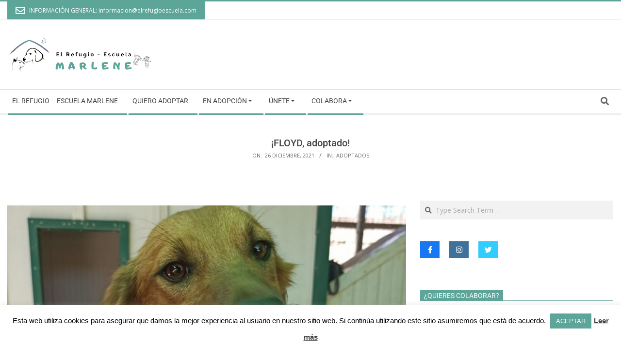

--- FILE ---
content_type: text/html; charset=UTF-8
request_url: https://elrefugioescuela.com/la-perrito-floyd
body_size: 26600
content:
<!DOCTYPE html>
<html lang="es" class="no-js">

<head>
<meta charset="UTF-8" />
<meta name='robots' content='index, follow, max-image-preview:large, max-snippet:-1, max-video-preview:-1' />
<meta name="viewport" content="width=device-width, initial-scale=1" />
<meta name="generator" content="Magazine Hoot 1.12.0" />

	<!-- This site is optimized with the Yoast SEO plugin v26.7 - https://yoast.com/wordpress/plugins/seo/ -->
	<title>¡FLOYD, adoptado! - El Refugio - Escuela MARLENE</title>
	<meta name="description" content="ADOPTADO ¿Quieres adoptar pequeño FLOYD? Es un perro muy, muy bueno y cariñoso que se lleva genial con todos los perros del Refu. Ven a conocerle, te espera!" />
	<link rel="canonical" href="https://elrefugioescuela.com/la-perrito-floyd" />
	<meta property="og:locale" content="es_ES" />
	<meta property="og:type" content="article" />
	<meta property="og:title" content="¡FLOYD, adoptado! - El Refugio - Escuela MARLENE" />
	<meta property="og:description" content="ADOPTADO ¿Quieres adoptar pequeño FLOYD? Es un perro muy, muy bueno y cariñoso que se lleva genial con todos los perros del Refu. Ven a conocerle, te espera!" />
	<meta property="og:url" content="https://elrefugioescuela.com/la-perrito-floyd" />
	<meta property="og:site_name" content="El Refugio - Escuela MARLENE" />
	<meta property="article:publisher" content="https://www.facebook.com/elrefugioescuela/" />
	<meta property="article:published_time" content="2021-12-26T14:01:00+00:00" />
	<meta property="article:modified_time" content="2022-11-17T18:26:07+00:00" />
	<meta property="og:image" content="https://elrefugioescuela.com/sofia/wp-content/uploads/2021/11/floyd-portada.jpg" />
	<meta property="og:image:width" content="1290" />
	<meta property="og:image:height" content="780" />
	<meta property="og:image:type" content="image/jpeg" />
	<meta name="author" content="El Refugio-Escuela" />
	<meta name="twitter:card" content="summary_large_image" />
	<meta name="twitter:image" content="https://elrefugioescuela.com/sofia/wp-content/uploads/2021/11/floyd-portada.jpg" />
	<meta name="twitter:creator" content="@refugioescuela" />
	<meta name="twitter:site" content="@refugioescuela" />
	<meta name="twitter:label1" content="Escrito por" />
	<meta name="twitter:data1" content="El Refugio-Escuela" />
	<meta name="twitter:label2" content="Tiempo de lectura" />
	<meta name="twitter:data2" content="3 minutos" />
	<script type="application/ld+json" class="yoast-schema-graph">{"@context":"https://schema.org","@graph":[{"@type":"Article","@id":"https://elrefugioescuela.com/la-perrito-floyd#article","isPartOf":{"@id":"https://elrefugioescuela.com/la-perrito-floyd"},"author":{"name":"El Refugio-Escuela","@id":"https://elrefugioescuela.com/#/schema/person/a0cc2b608750e57086322f95727a6d37"},"headline":"¡FLOYD, adoptado!","datePublished":"2021-12-26T14:01:00+00:00","dateModified":"2022-11-17T18:26:07+00:00","mainEntityOfPage":{"@id":"https://elrefugioescuela.com/la-perrito-floyd"},"wordCount":455,"commentCount":0,"publisher":{"@id":"https://elrefugioescuela.com/#organization"},"image":{"@id":"https://elrefugioescuela.com/la-perrito-floyd#primaryimage"},"thumbnailUrl":"https://elrefugioescuela.com/sofia/wp-content/uploads/2021/11/floyd-portada.jpg","keywords":["adoptar perro pequeño","perro canela"],"articleSection":["Adoptados"],"inLanguage":"es","potentialAction":[{"@type":"CommentAction","name":"Comment","target":["https://elrefugioescuela.com/la-perrito-floyd#respond"]}]},{"@type":"WebPage","@id":"https://elrefugioescuela.com/la-perrito-floyd","url":"https://elrefugioescuela.com/la-perrito-floyd","name":"¡FLOYD, adoptado! - El Refugio - Escuela MARLENE","isPartOf":{"@id":"https://elrefugioescuela.com/#website"},"primaryImageOfPage":{"@id":"https://elrefugioescuela.com/la-perrito-floyd#primaryimage"},"image":{"@id":"https://elrefugioescuela.com/la-perrito-floyd#primaryimage"},"thumbnailUrl":"https://elrefugioescuela.com/sofia/wp-content/uploads/2021/11/floyd-portada.jpg","datePublished":"2021-12-26T14:01:00+00:00","dateModified":"2022-11-17T18:26:07+00:00","description":"ADOPTADO ¿Quieres adoptar pequeño FLOYD? Es un perro muy, muy bueno y cariñoso que se lleva genial con todos los perros del Refu. Ven a conocerle, te espera!","breadcrumb":{"@id":"https://elrefugioescuela.com/la-perrito-floyd#breadcrumb"},"inLanguage":"es","potentialAction":[{"@type":"ReadAction","target":["https://elrefugioescuela.com/la-perrito-floyd"]}]},{"@type":"ImageObject","inLanguage":"es","@id":"https://elrefugioescuela.com/la-perrito-floyd#primaryimage","url":"https://elrefugioescuela.com/sofia/wp-content/uploads/2021/11/floyd-portada.jpg","contentUrl":"https://elrefugioescuela.com/sofia/wp-content/uploads/2021/11/floyd-portada.jpg","width":1290,"height":780},{"@type":"BreadcrumbList","@id":"https://elrefugioescuela.com/la-perrito-floyd#breadcrumb","itemListElement":[{"@type":"ListItem","position":1,"name":"Portada","item":"https://elrefugioescuela.com/"},{"@type":"ListItem","position":2,"name":"¡FLOYD, adoptado!"}]},{"@type":"WebSite","@id":"https://elrefugioescuela.com/#website","url":"https://elrefugioescuela.com/","name":"El Refugio - Escuela MARLENE","description":"ONG para perros y gatos abandonados","publisher":{"@id":"https://elrefugioescuela.com/#organization"},"potentialAction":[{"@type":"SearchAction","target":{"@type":"EntryPoint","urlTemplate":"https://elrefugioescuela.com/?s={search_term_string}"},"query-input":{"@type":"PropertyValueSpecification","valueRequired":true,"valueName":"search_term_string"}}],"inLanguage":"es"},{"@type":"Organization","@id":"https://elrefugioescuela.com/#organization","name":"SOFÍA El Refugio - Escuela","url":"https://elrefugioescuela.com/","logo":{"@type":"ImageObject","inLanguage":"es","@id":"https://elrefugioescuela.com/#/schema/logo/image/","url":"https://elrefugioescuela.com/sofia/wp-content/uploads/2018/08/logo-ninos-e1535300420689.png","contentUrl":"https://elrefugioescuela.com/sofia/wp-content/uploads/2018/08/logo-ninos-e1535300420689.png","width":476,"height":128,"caption":"SOFÍA El Refugio - Escuela"},"image":{"@id":"https://elrefugioescuela.com/#/schema/logo/image/"},"sameAs":["https://www.facebook.com/elrefugioescuela/","https://x.com/refugioescuela","https://www.instagram.com/adopcionessofiarefugioescuela/?hl=es","https://www.youtube.com/channel/UCwccu-Loj6bY_A4DOaDTphQ"]},{"@type":"Person","@id":"https://elrefugioescuela.com/#/schema/person/a0cc2b608750e57086322f95727a6d37","name":"El Refugio-Escuela","image":{"@type":"ImageObject","inLanguage":"es","@id":"https://elrefugioescuela.com/#/schema/person/image/","url":"https://secure.gravatar.com/avatar/e2ce303ff4cccafa81656f155de24e17bb973faeea26965c5d38f624de8f5596?s=96&d=mm&r=g","contentUrl":"https://secure.gravatar.com/avatar/e2ce303ff4cccafa81656f155de24e17bb973faeea26965c5d38f624de8f5596?s=96&d=mm&r=g","caption":"El Refugio-Escuela"},"description":"Para adoptar escribe a adopciones@elrefugioescuela.com Para información general nuestro mail es sofia@elrefugioescuela.com"}]}</script>
	<!-- / Yoast SEO plugin. -->


<link rel='dns-prefetch' href='//assets.pinterest.com' />
<link rel='dns-prefetch' href='//fonts.googleapis.com' />
<link rel="alternate" type="application/rss+xml" title="El Refugio - Escuela MARLENE &raquo; Feed" href="https://elrefugioescuela.com/feed" />
<link rel="alternate" type="application/rss+xml" title="El Refugio - Escuela MARLENE &raquo; Feed de los comentarios" href="https://elrefugioescuela.com/comments/feed" />
<link rel="alternate" type="application/rss+xml" title="El Refugio - Escuela MARLENE &raquo; Comentario ¡FLOYD, adoptado! del feed" href="https://elrefugioescuela.com/la-perrito-floyd/feed" />
<link rel="pingback" href="https://elrefugioescuela.com/sofia/xmlrpc.php" />
<link rel="profile" href="https://gmpg.org/xfn/11" />
<link rel="alternate" title="oEmbed (JSON)" type="application/json+oembed" href="https://elrefugioescuela.com/wp-json/oembed/1.0/embed?url=https%3A%2F%2Felrefugioescuela.com%2Fla-perrito-floyd" />
<link rel="alternate" title="oEmbed (XML)" type="text/xml+oembed" href="https://elrefugioescuela.com/wp-json/oembed/1.0/embed?url=https%3A%2F%2Felrefugioescuela.com%2Fla-perrito-floyd&#038;format=xml" />
<link rel="preload" href="https://elrefugioescuela.com/sofia/wp-content/themes/magazine-hoot/hybrid/extend/css/webfonts/fa-solid-900.woff2" as="font" crossorigin="anonymous">
<link rel="preload" href="https://elrefugioescuela.com/sofia/wp-content/themes/magazine-hoot/hybrid/extend/css/webfonts/fa-regular-400.woff2" as="font" crossorigin="anonymous">
<link rel="preload" href="https://elrefugioescuela.com/sofia/wp-content/themes/magazine-hoot/hybrid/extend/css/webfonts/fa-brands-400.woff2" as="font" crossorigin="anonymous">
		<!-- This site uses the Google Analytics by ExactMetrics plugin v8.11.1 - Using Analytics tracking - https://www.exactmetrics.com/ -->
		<!-- Nota: ExactMetrics no está actualmente configurado en este sitio. El dueño del sitio necesita identificarse usando su cuenta de Google Analytics en el panel de ajustes de ExactMetrics. -->
					<!-- No tracking code set -->
				<!-- / Google Analytics by ExactMetrics -->
		<style id='wp-img-auto-sizes-contain-inline-css'>
img:is([sizes=auto i],[sizes^="auto," i]){contain-intrinsic-size:3000px 1500px}
/*# sourceURL=wp-img-auto-sizes-contain-inline-css */
</style>
<link rel='stylesheet' id='colorbox-theme9-css' href='https://elrefugioescuela.com/sofia/wp-content/plugins/jquery-colorbox/themes/theme9/colorbox.css' media='screen' />
<link rel='stylesheet' id='dashicons-css' href='https://elrefugioescuela.com/sofia/wp-includes/css/dashicons.min.css' media='all' />
<link rel='stylesheet' id='menu-icons-extra-css' href='https://elrefugioescuela.com/sofia/wp-content/plugins/menu-icons/css/extra.min.css' media='all' />
<link rel='stylesheet' id='hfe-widgets-style-css' href='https://elrefugioescuela.com/sofia/wp-content/plugins/header-footer-elementor/inc/widgets-css/frontend.css' media='all' />
<link rel='stylesheet' id='hfe-woo-product-grid-css' href='https://elrefugioescuela.com/sofia/wp-content/plugins/header-footer-elementor/inc/widgets-css/woo-products.css' media='all' />
<style id='wp-emoji-styles-inline-css'>

	img.wp-smiley, img.emoji {
		display: inline !important;
		border: none !important;
		box-shadow: none !important;
		height: 1em !important;
		width: 1em !important;
		margin: 0 0.07em !important;
		vertical-align: -0.1em !important;
		background: none !important;
		padding: 0 !important;
	}
/*# sourceURL=wp-emoji-styles-inline-css */
</style>
<link rel='stylesheet' id='wp-block-library-css' href='https://elrefugioescuela.com/sofia/wp-content/plugins/gutenberg/build/styles/block-library/style.css' media='all' />
<link rel='stylesheet' id='wp-block-library-theme-css' href='https://elrefugioescuela.com/sofia/wp-content/plugins/gutenberg/build/styles/block-library/theme.css' media='all' />
<style id='classic-theme-styles-inline-css'>
.wp-block-button__link{background-color:#32373c;border-radius:9999px;box-shadow:none;color:#fff;font-size:1.125em;padding:calc(.667em + 2px) calc(1.333em + 2px);text-decoration:none}.wp-block-file__button{background:#32373c;color:#fff}.wp-block-accordion-heading{margin:0}.wp-block-accordion-heading__toggle{background-color:inherit!important;color:inherit!important}.wp-block-accordion-heading__toggle:not(:focus-visible){outline:none}.wp-block-accordion-heading__toggle:focus,.wp-block-accordion-heading__toggle:hover{background-color:inherit!important;border:none;box-shadow:none;color:inherit;padding:var(--wp--preset--spacing--20,1em) 0;text-decoration:none}.wp-block-accordion-heading__toggle:focus-visible{outline:auto;outline-offset:0}
/*# sourceURL=https://elrefugioescuela.com/sofia/wp-content/plugins/gutenberg/build/styles/block-library/classic.css */
</style>
<link rel='stylesheet' id='contact-form-7-css' href='https://elrefugioescuela.com/sofia/wp-content/plugins/contact-form-7/includes/css/styles.css' media='all' />
<link rel='stylesheet' id='cookie-law-info-css' href='https://elrefugioescuela.com/sofia/wp-content/plugins/cookie-law-info/legacy/public/css/cookie-law-info-public.css' media='all' />
<link rel='stylesheet' id='cookie-law-info-gdpr-css' href='https://elrefugioescuela.com/sofia/wp-content/plugins/cookie-law-info/legacy/public/css/cookie-law-info-gdpr.css' media='all' />
<style id='global-styles-inline-css'>
:root{--wp--preset--aspect-ratio--square: 1;--wp--preset--aspect-ratio--4-3: 4/3;--wp--preset--aspect-ratio--3-4: 3/4;--wp--preset--aspect-ratio--3-2: 3/2;--wp--preset--aspect-ratio--2-3: 2/3;--wp--preset--aspect-ratio--16-9: 16/9;--wp--preset--aspect-ratio--9-16: 9/16;--wp--preset--color--black: #000000;--wp--preset--color--cyan-bluish-gray: #abb8c3;--wp--preset--color--white: #ffffff;--wp--preset--color--pale-pink: #f78da7;--wp--preset--color--vivid-red: #cf2e2e;--wp--preset--color--luminous-vivid-orange: #ff6900;--wp--preset--color--luminous-vivid-amber: #fcb900;--wp--preset--color--light-green-cyan: #7bdcb5;--wp--preset--color--vivid-green-cyan: #00d084;--wp--preset--color--pale-cyan-blue: #8ed1fc;--wp--preset--color--vivid-cyan-blue: #0693e3;--wp--preset--color--vivid-purple: #9b51e0;--wp--preset--color--accent: #5da599;--wp--preset--color--accent-font: #ffffff;--wp--preset--gradient--vivid-cyan-blue-to-vivid-purple: linear-gradient(135deg,rgb(6,147,227) 0%,rgb(155,81,224) 100%);--wp--preset--gradient--light-green-cyan-to-vivid-green-cyan: linear-gradient(135deg,rgb(122,220,180) 0%,rgb(0,208,130) 100%);--wp--preset--gradient--luminous-vivid-amber-to-luminous-vivid-orange: linear-gradient(135deg,rgb(252,185,0) 0%,rgb(255,105,0) 100%);--wp--preset--gradient--luminous-vivid-orange-to-vivid-red: linear-gradient(135deg,rgb(255,105,0) 0%,rgb(207,46,46) 100%);--wp--preset--gradient--very-light-gray-to-cyan-bluish-gray: linear-gradient(135deg,rgb(238,238,238) 0%,rgb(169,184,195) 100%);--wp--preset--gradient--cool-to-warm-spectrum: linear-gradient(135deg,rgb(74,234,220) 0%,rgb(151,120,209) 20%,rgb(207,42,186) 40%,rgb(238,44,130) 60%,rgb(251,105,98) 80%,rgb(254,248,76) 100%);--wp--preset--gradient--blush-light-purple: linear-gradient(135deg,rgb(255,206,236) 0%,rgb(152,150,240) 100%);--wp--preset--gradient--blush-bordeaux: linear-gradient(135deg,rgb(254,205,165) 0%,rgb(254,45,45) 50%,rgb(107,0,62) 100%);--wp--preset--gradient--luminous-dusk: linear-gradient(135deg,rgb(255,203,112) 0%,rgb(199,81,192) 50%,rgb(65,88,208) 100%);--wp--preset--gradient--pale-ocean: linear-gradient(135deg,rgb(255,245,203) 0%,rgb(182,227,212) 50%,rgb(51,167,181) 100%);--wp--preset--gradient--electric-grass: linear-gradient(135deg,rgb(202,248,128) 0%,rgb(113,206,126) 100%);--wp--preset--gradient--midnight: linear-gradient(135deg,rgb(2,3,129) 0%,rgb(40,116,252) 100%);--wp--preset--font-size--small: 13px;--wp--preset--font-size--medium: 20px;--wp--preset--font-size--large: 36px;--wp--preset--font-size--x-large: 42px;--wp--preset--spacing--20: 0.44rem;--wp--preset--spacing--30: 0.67rem;--wp--preset--spacing--40: 1rem;--wp--preset--spacing--50: 1.5rem;--wp--preset--spacing--60: 2.25rem;--wp--preset--spacing--70: 3.38rem;--wp--preset--spacing--80: 5.06rem;--wp--preset--shadow--natural: 6px 6px 9px rgba(0, 0, 0, 0.2);--wp--preset--shadow--deep: 12px 12px 50px rgba(0, 0, 0, 0.4);--wp--preset--shadow--sharp: 6px 6px 0px rgba(0, 0, 0, 0.2);--wp--preset--shadow--outlined: 6px 6px 0px -3px rgb(255, 255, 255), 6px 6px rgb(0, 0, 0);--wp--preset--shadow--crisp: 6px 6px 0px rgb(0, 0, 0);}:where(.is-layout-flex){gap: 0.5em;}:where(.is-layout-grid){gap: 0.5em;}body .is-layout-flex{display: flex;}.is-layout-flex{flex-wrap: wrap;align-items: center;}.is-layout-flex > :is(*, div){margin: 0;}body .is-layout-grid{display: grid;}.is-layout-grid > :is(*, div){margin: 0;}:where(.wp-block-columns.is-layout-flex){gap: 2em;}:where(.wp-block-columns.is-layout-grid){gap: 2em;}:where(.wp-block-post-template.is-layout-flex){gap: 1.25em;}:where(.wp-block-post-template.is-layout-grid){gap: 1.25em;}.has-black-color{color: var(--wp--preset--color--black) !important;}.has-cyan-bluish-gray-color{color: var(--wp--preset--color--cyan-bluish-gray) !important;}.has-white-color{color: var(--wp--preset--color--white) !important;}.has-pale-pink-color{color: var(--wp--preset--color--pale-pink) !important;}.has-vivid-red-color{color: var(--wp--preset--color--vivid-red) !important;}.has-luminous-vivid-orange-color{color: var(--wp--preset--color--luminous-vivid-orange) !important;}.has-luminous-vivid-amber-color{color: var(--wp--preset--color--luminous-vivid-amber) !important;}.has-light-green-cyan-color{color: var(--wp--preset--color--light-green-cyan) !important;}.has-vivid-green-cyan-color{color: var(--wp--preset--color--vivid-green-cyan) !important;}.has-pale-cyan-blue-color{color: var(--wp--preset--color--pale-cyan-blue) !important;}.has-vivid-cyan-blue-color{color: var(--wp--preset--color--vivid-cyan-blue) !important;}.has-vivid-purple-color{color: var(--wp--preset--color--vivid-purple) !important;}.has-black-background-color{background-color: var(--wp--preset--color--black) !important;}.has-cyan-bluish-gray-background-color{background-color: var(--wp--preset--color--cyan-bluish-gray) !important;}.has-white-background-color{background-color: var(--wp--preset--color--white) !important;}.has-pale-pink-background-color{background-color: var(--wp--preset--color--pale-pink) !important;}.has-vivid-red-background-color{background-color: var(--wp--preset--color--vivid-red) !important;}.has-luminous-vivid-orange-background-color{background-color: var(--wp--preset--color--luminous-vivid-orange) !important;}.has-luminous-vivid-amber-background-color{background-color: var(--wp--preset--color--luminous-vivid-amber) !important;}.has-light-green-cyan-background-color{background-color: var(--wp--preset--color--light-green-cyan) !important;}.has-vivid-green-cyan-background-color{background-color: var(--wp--preset--color--vivid-green-cyan) !important;}.has-pale-cyan-blue-background-color{background-color: var(--wp--preset--color--pale-cyan-blue) !important;}.has-vivid-cyan-blue-background-color{background-color: var(--wp--preset--color--vivid-cyan-blue) !important;}.has-vivid-purple-background-color{background-color: var(--wp--preset--color--vivid-purple) !important;}.has-black-border-color{border-color: var(--wp--preset--color--black) !important;}.has-cyan-bluish-gray-border-color{border-color: var(--wp--preset--color--cyan-bluish-gray) !important;}.has-white-border-color{border-color: var(--wp--preset--color--white) !important;}.has-pale-pink-border-color{border-color: var(--wp--preset--color--pale-pink) !important;}.has-vivid-red-border-color{border-color: var(--wp--preset--color--vivid-red) !important;}.has-luminous-vivid-orange-border-color{border-color: var(--wp--preset--color--luminous-vivid-orange) !important;}.has-luminous-vivid-amber-border-color{border-color: var(--wp--preset--color--luminous-vivid-amber) !important;}.has-light-green-cyan-border-color{border-color: var(--wp--preset--color--light-green-cyan) !important;}.has-vivid-green-cyan-border-color{border-color: var(--wp--preset--color--vivid-green-cyan) !important;}.has-pale-cyan-blue-border-color{border-color: var(--wp--preset--color--pale-cyan-blue) !important;}.has-vivid-cyan-blue-border-color{border-color: var(--wp--preset--color--vivid-cyan-blue) !important;}.has-vivid-purple-border-color{border-color: var(--wp--preset--color--vivid-purple) !important;}.has-vivid-cyan-blue-to-vivid-purple-gradient-background{background: var(--wp--preset--gradient--vivid-cyan-blue-to-vivid-purple) !important;}.has-light-green-cyan-to-vivid-green-cyan-gradient-background{background: var(--wp--preset--gradient--light-green-cyan-to-vivid-green-cyan) !important;}.has-luminous-vivid-amber-to-luminous-vivid-orange-gradient-background{background: var(--wp--preset--gradient--luminous-vivid-amber-to-luminous-vivid-orange) !important;}.has-luminous-vivid-orange-to-vivid-red-gradient-background{background: var(--wp--preset--gradient--luminous-vivid-orange-to-vivid-red) !important;}.has-very-light-gray-to-cyan-bluish-gray-gradient-background{background: var(--wp--preset--gradient--very-light-gray-to-cyan-bluish-gray) !important;}.has-cool-to-warm-spectrum-gradient-background{background: var(--wp--preset--gradient--cool-to-warm-spectrum) !important;}.has-blush-light-purple-gradient-background{background: var(--wp--preset--gradient--blush-light-purple) !important;}.has-blush-bordeaux-gradient-background{background: var(--wp--preset--gradient--blush-bordeaux) !important;}.has-luminous-dusk-gradient-background{background: var(--wp--preset--gradient--luminous-dusk) !important;}.has-pale-ocean-gradient-background{background: var(--wp--preset--gradient--pale-ocean) !important;}.has-electric-grass-gradient-background{background: var(--wp--preset--gradient--electric-grass) !important;}.has-midnight-gradient-background{background: var(--wp--preset--gradient--midnight) !important;}.has-small-font-size{font-size: var(--wp--preset--font-size--small) !important;}.has-medium-font-size{font-size: var(--wp--preset--font-size--medium) !important;}.has-large-font-size{font-size: var(--wp--preset--font-size--large) !important;}.has-x-large-font-size{font-size: var(--wp--preset--font-size--x-large) !important;}
:where(.wp-block-columns.is-layout-flex){gap: 2em;}:where(.wp-block-columns.is-layout-grid){gap: 2em;}
:root :where(.wp-block-pullquote){font-size: 1.5em;line-height: 1.6;}
:where(.wp-block-post-template.is-layout-flex){gap: 1.25em;}:where(.wp-block-post-template.is-layout-grid){gap: 1.25em;}
:where(.wp-block-term-template.is-layout-flex){gap: 1.25em;}:where(.wp-block-term-template.is-layout-grid){gap: 1.25em;}
/*# sourceURL=global-styles-inline-css */
</style>
<link rel='stylesheet' id='woocommerce-layout-css' href='https://elrefugioescuela.com/sofia/wp-content/plugins/woocommerce/assets/css/woocommerce-layout.css' media='all' />
<style id='woocommerce-layout-inline-css'>

	.infinite-scroll .woocommerce-pagination {
		display: none;
	}
/*# sourceURL=woocommerce-layout-inline-css */
</style>
<link rel='stylesheet' id='woocommerce-smallscreen-css' href='https://elrefugioescuela.com/sofia/wp-content/plugins/woocommerce/assets/css/woocommerce-smallscreen.css' media='only screen and (max-width: 768px)' />
<link rel='stylesheet' id='woocommerce-general-css' href='https://elrefugioescuela.com/sofia/wp-content/plugins/woocommerce/assets/css/woocommerce.css' media='all' />
<style id='woocommerce-inline-inline-css'>
.woocommerce form .form-row .required { visibility: visible; }
/*# sourceURL=woocommerce-inline-inline-css */
</style>
<link rel='stylesheet' id='hfe-style-css' href='https://elrefugioescuela.com/sofia/wp-content/plugins/header-footer-elementor/assets/css/header-footer-elementor.css' media='all' />
<link rel='stylesheet' id='elementor-icons-css' href='https://elrefugioescuela.com/sofia/wp-content/plugins/elementor/assets/lib/eicons/css/elementor-icons.min.css' media='all' />
<link rel='stylesheet' id='elementor-frontend-css' href='https://elrefugioescuela.com/sofia/wp-content/plugins/elementor/assets/css/frontend.min.css' media='all' />
<link rel='stylesheet' id='elementor-post-34981-css' href='https://elrefugioescuela.com/sofia/wp-content/uploads/elementor/css/post-34981.css' media='all' />
<link rel='stylesheet' id='font-awesome-5-all-css' href='https://elrefugioescuela.com/sofia/wp-content/plugins/elementor/assets/lib/font-awesome/css/all.min.css' media='all' />
<link rel='stylesheet' id='font-awesome-4-shim-css' href='https://elrefugioescuela.com/sofia/wp-content/plugins/elementor/assets/lib/font-awesome/css/v4-shims.min.css' media='all' />
<link rel='stylesheet' id='wc-gateway-ppec-frontend-css' href='https://elrefugioescuela.com/sofia/wp-content/plugins/woocommerce-gateway-paypal-express-checkout/assets/css/wc-gateway-ppec-frontend.css' media='all' />
<link rel='stylesheet' id='maghoot-google-fonts-css' href='https://fonts.googleapis.com/css2?family=Roboto:ital,wght@0,400;0,500;0,700&#038;family=Oswald:ital,wght@0,400&#038;family=Open%20Sans:ital,wght@0,300;0,400;0,500;0,600;0,700;0,800;1,400;1,700&#038;display=swap' media='all' />
<link rel='stylesheet' id='hybrid-gallery-css' href='https://elrefugioescuela.com/sofia/wp-content/themes/magazine-hoot/hybrid/css/gallery.min.css' media='all' />
<link rel='stylesheet' id='font-awesome-css' href='https://elrefugioescuela.com/sofia/wp-content/themes/magazine-hoot/hybrid/extend/css/font-awesome.css' media='all' />
<link rel='stylesheet' id='latest-posts-style-css' href='https://elrefugioescuela.com/sofia/wp-content/plugins/latest-posts/assets/css/style.css' media='all' />
<link rel='stylesheet' id='hybridextend-style-css' href='https://elrefugioescuela.com/sofia/wp-content/themes/magazine-hoot/style.css' media='all' />
<link rel='stylesheet' id='maghoot-wpblocks-css' href='https://elrefugioescuela.com/sofia/wp-content/themes/magazine-hoot/include/blocks/wpblocks.css' media='all' />
<style id='maghoot-wpblocks-inline-css'>
.hgrid {
	max-width: 1380px;
} 
a,.widget .view-all a:hover {
	color: #5da599;
} 
a:hover {
	color: #86bcb3;
} 
.accent-typo,.cat-label {
	background: #5da599;
	color: #ffffff;
} 
.cat-typo-52 {
	background: #5da599;
	color: #ffffff;
	border-color: #5da599;
} 
.cat-typo-133 {
	background: #5da599;
	color: #ffffff;
	border-color: #5da599;
} 
.cat-typo-74 {
	background: #5da599;
	color: #ffffff;
	border-color: #5da599;
} 
.cat-typo-91 {
	background: #5da599;
	color: #ffffff;
	border-color: #5da599;
} 
.cat-typo-97 {
	background: #5da599;
	color: #ffffff;
	border-color: #5da599;
} 
.cat-typo-132 {
	background: #5da599;
	color: #ffffff;
	border-color: #5da599;
} 
.cat-typo-107 {
	background: #5da599;
	color: #ffffff;
	border-color: #5da599;
} 
.cat-typo-182 {
	background: #5da599;
	color: #ffffff;
	border-color: #5da599;
} 
.cat-typo-70 {
	background: #5da599;
	color: #ffffff;
	border-color: #5da599;
} 
.cat-typo-67 {
	background: #5da599;
	color: #ffffff;
	border-color: #5da599;
} 
.cat-typo-217 {
	background: #5da599;
	color: #ffffff;
	border-color: #5da599;
} 
.cat-typo-214 {
	background: #5da599;
	color: #ffffff;
	border-color: #5da599;
} 
.cat-typo-216 {
	background: #5da599;
	color: #ffffff;
	border-color: #5da599;
} 
.cat-typo-215 {
	background: #1aa331;
	color: #ffffff;
	border-color: #1aa331;
} 
.cat-typo-37 {
	background: #5da599;
	color: #ffffff;
	border-color: #5da599;
} 
.cat-typo-76 {
	background: #5da599;
	color: #ffffff;
	border-color: #5da599;
} 
.cat-typo-15 {
	background: #5da599;
	color: #ffffff;
	border-color: #5da599;
} 
.cat-typo-5 {
	background: #5da599;
	color: #ffffff;
	border-color: #5da599;
} 
.cat-typo-42 {
	background: #5da599;
	color: #ffffff;
	border-color: #5da599;
} 
.cat-typo-44 {
	background: #5da599;
	color: #ffffff;
	border-color: #5da599;
} 
.cat-typo-45 {
	background: #5da599;
	color: #ffffff;
	border-color: #5da599;
} 
.cat-typo-47 {
	background: #5da599;
	color: #ffffff;
	border-color: #5da599;
} 
.cat-typo-49 {
	background: #5da599;
	color: #ffffff;
	border-color: #5da599;
} 
.cat-typo-50 {
	background: #5da599;
	color: #ffffff;
	border-color: #5da599;
} 
.cat-typo-51 {
	background: #5da599;
	color: #ffffff;
	border-color: #5da599;
} 
.cat-typo-103 {
	background: #5da599;
	color: #ffffff;
	border-color: #5da599;
} 
.cat-typo-108 {
	background: #5da599;
	color: #ffffff;
	border-color: #5da599;
} 
.cat-typo-71 {
	background: #5da599;
	color: #ffffff;
	border-color: #5da599;
} 
.cat-typo-1 {
	background: #5da599;
	color: #ffffff;
	border-color: #5da599;
} 
.cat-typo-27 {
	background: #5da599;
	color: #ffffff;
	border-color: #5da599;
} 
.cat-typo-62 {
	background: #5da599;
	color: #ffffff;
	border-color: #5da599;
} 
.cat-typo-28 {
	background: #5da599;
	color: #ffffff;
	border-color: #5da599;
} 
.cat-typo-123 {
	background: #5da599;
	color: #ffffff;
	border-color: #5da599;
} 
.invert-typo {
	color: #ffffff;
} 
.enforce-typo {
	background: #ffffff;
} 
body.wordpress input[type="submit"], body.wordpress #submit, body.wordpress .button,.wc-block-components-button, .woocommerce #respond input#submit.alt, .woocommerce a.button.alt, .woocommerce button.button.alt, .woocommerce input.button.alt {
	background: #5da599;
	color: #ffffff;
} 
body.wordpress input[type="submit"]:hover, body.wordpress #submit:hover, body.wordpress .button:hover, body.wordpress input[type="submit"]:focus, body.wordpress #submit:focus, body.wordpress .button:focus,.wc-block-components-button:hover, .woocommerce #respond input#submit.alt:hover, .woocommerce a.button.alt:hover, .woocommerce button.button.alt:hover, .woocommerce input.button.alt {
	background: #86bcb3;
	color: #ffffff;
} 
h1, h2, h3, h4, h5, h6, .title, .titlefont {
	text-transform: none;
} 
body {
	background-color: #ffffff;
	border-color: #5da599;
} 
#topbar, #main.main, #header-supplementary,.sub-footer {
	background: #ffffff;
} 
#site-title {
	text-transform: uppercase;
} 
.site-logo-with-icon #site-title i {
	font-size: 50px;
} 
.site-logo-mixed-image img {
	max-width: 300px;
} 
#site-logo-custom .site-title-line1,#site-logo-mixedcustom .site-title-line1 {
	font-size: 24px;
} 
#site-logo-custom .site-title-line2,#site-logo-mixedcustom .site-title-line2 {
	font-size: 24px;
} 
.site-title-line b, .site-title-line em, .site-title-line strong {
	color: #5da599;
} 
.menu-items > li.current-menu-item:not(.nohighlight) > a, .menu-items > li.current-menu-ancestor > a, .menu-items > li:hover > a,.sf-menu ul li:hover > a, .sf-menu ul li.current-menu-ancestor > a, .sf-menu ul li.current-menu-item:not(.nohighlight) > a {
	color: #5da599;
} 
.menu-highlight > li:nth-of-type(1) {
	color: #5da599;
	border-color: #5da599;
} 
.menu-highlight > li:nth-of-type(2) {
	color: #5da599;
	border-color: #5da599;
} 
.menu-highlight > li:nth-of-type(3) {
	color: #5da599;
	border-color: #5da599;
} 
.menu-highlight > li:nth-of-type(4) {
	color: #5da599;
	border-color: #5da599;
} 
.menu-highlight > li:nth-of-type(5) {
	color: #5da599;
	border-color: #5da599;
} 
.entry-footer .entry-byline {
	color: #5da599;
} 
.more-link {
	border-color: #5da599;
	color: #5da599;
} 
.more-link a {
	background: #5da599;
	color: #ffffff;
} 
.more-link a:hover {
	background: #86bcb3;
	color: #ffffff;
} 
.lSSlideOuter .lSPager.lSpg > li:hover a, .lSSlideOuter .lSPager.lSpg > li.active a {
	background-color: #5da599;
} 
.frontpage-area.module-bg-accent {
	background-color: #5da599;
} 
.widget-title > span.accent-typo {
	border-color: #5da599;
} 
.content-block-style3 .content-block-icon {
	background: #ffffff;
} 
.content-block-icon i {
	color: #5da599;
} 
.icon-style-circle, .icon-style-square {
	border-color: #5da599;
} 
.content-block-column .more-link a {
	color: #5da599;
} 
.content-block-column .more-link a:hover {
	color: #ffffff;
} 
#infinite-handle span,.lrm-form a.button, .lrm-form button, .lrm-form button[type=submit], .lrm-form #buddypress input[type=submit], .lrm-form input[type=submit] {
	background: #5da599;
	color: #ffffff;
} 
.woocommerce nav.woocommerce-pagination ul li a:focus, .woocommerce nav.woocommerce-pagination ul li a:hover {
	color: #86bcb3;
} 
:root .has-accent-color,.is-style-outline>.wp-block-button__link:not(.has-text-color), .wp-block-button__link.is-style-outline:not(.has-text-color) {
	color: #5da599;
} 
:root .has-accent-background-color,.wp-block-button__link,.wp-block-button__link:hover,.wp-block-search__button,.wp-block-search__button:hover, .wp-block-file__button,.wp-block-file__button:hover {
	background: #5da599;
} 
:root .has-accent-font-color,.wp-block-button__link,.wp-block-button__link:hover,.wp-block-search__button,.wp-block-search__button:hover, .wp-block-file__button,.wp-block-file__button:hover {
	color: #ffffff;
} 
:root .has-accent-font-background-color {
	background: #ffffff;
}
/*# sourceURL=maghoot-wpblocks-inline-css */
</style>
<link rel='stylesheet' id='hfe-elementor-icons-css' href='https://elrefugioescuela.com/sofia/wp-content/plugins/elementor/assets/lib/eicons/css/elementor-icons.min.css' media='all' />
<link rel='stylesheet' id='hfe-icons-list-css' href='https://elrefugioescuela.com/sofia/wp-content/plugins/elementor/assets/css/widget-icon-list.min.css' media='all' />
<link rel='stylesheet' id='hfe-social-icons-css' href='https://elrefugioescuela.com/sofia/wp-content/plugins/elementor/assets/css/widget-social-icons.min.css' media='all' />
<link rel='stylesheet' id='hfe-social-share-icons-brands-css' href='https://elrefugioescuela.com/sofia/wp-content/plugins/elementor/assets/lib/font-awesome/css/brands.css' media='all' />
<link rel='stylesheet' id='hfe-social-share-icons-fontawesome-css' href='https://elrefugioescuela.com/sofia/wp-content/plugins/elementor/assets/lib/font-awesome/css/fontawesome.css' media='all' />
<link rel='stylesheet' id='hfe-nav-menu-icons-css' href='https://elrefugioescuela.com/sofia/wp-content/plugins/elementor/assets/lib/font-awesome/css/solid.css' media='all' />
<link rel='stylesheet' id='eael-general-css' href='https://elrefugioescuela.com/sofia/wp-content/plugins/essential-addons-for-elementor-lite/assets/front-end/css/view/general.min.css' media='all' />
<link rel='stylesheet' id='bdt-uikit-css' href='https://elrefugioescuela.com/sofia/wp-content/plugins/bdthemes-prime-slider-lite/assets/css/bdt-uikit.css' media='all' />
<link rel='stylesheet' id='prime-slider-site-css' href='https://elrefugioescuela.com/sofia/wp-content/plugins/bdthemes-prime-slider-lite/assets/css/prime-slider-site.css' media='all' />
<link rel='stylesheet' id='elementor-gf-local-roboto-css' href='https://elrefugioescuela.com/sofia/wp-content/uploads/elementor/google-fonts/css/roboto.css' media='all' />
<link rel='stylesheet' id='elementor-gf-local-robotoslab-css' href='https://elrefugioescuela.com/sofia/wp-content/uploads/elementor/google-fonts/css/robotoslab.css' media='all' />
<script src="https://elrefugioescuela.com/sofia/wp-includes/js/jquery/jquery.min.js" id="jquery-core-js"></script>
<script src="https://elrefugioescuela.com/sofia/wp-includes/js/jquery/jquery-migrate.min.js" id="jquery-migrate-js"></script>
<script id="jquery-js-after">
!function($){"use strict";$(document).ready(function(){$(this).scrollTop()>100&&$(".hfe-scroll-to-top-wrap").removeClass("hfe-scroll-to-top-hide"),$(window).scroll(function(){$(this).scrollTop()<100?$(".hfe-scroll-to-top-wrap").fadeOut(300):$(".hfe-scroll-to-top-wrap").fadeIn(300)}),$(".hfe-scroll-to-top-wrap").on("click",function(){$("html, body").animate({scrollTop:0},300);return!1})})}(jQuery);
!function($){'use strict';$(document).ready(function(){var bar=$('.hfe-reading-progress-bar');if(!bar.length)return;$(window).on('scroll',function(){var s=$(window).scrollTop(),d=$(document).height()-$(window).height(),p=d? s/d*100:0;bar.css('width',p+'%')});});}(jQuery);
//# sourceURL=jquery-js-after
</script>
<script id="colorbox-js-extra">
var jQueryColorboxSettingsArray = {"jQueryColorboxVersion":"4.6.2","colorboxInline":"false","colorboxIframe":"false","colorboxGroupId":"","colorboxTitle":"","colorboxWidth":"false","colorboxHeight":"false","colorboxMaxWidth":"false","colorboxMaxHeight":"false","colorboxSlideshow":"true","colorboxSlideshowAuto":"false","colorboxScalePhotos":"false","colorboxPreloading":"false","colorboxOverlayClose":"false","colorboxLoop":"true","colorboxEscKey":"true","colorboxArrowKey":"true","colorboxScrolling":"true","colorboxOpacity":"0.60","colorboxTransition":"elastic","colorboxSpeed":"350","colorboxSlideshowSpeed":"2500","colorboxClose":"cerrar","colorboxNext":"siguiente","colorboxPrevious":"anterior","colorboxSlideshowStart":"comenzar slideshow","colorboxSlideshowStop":"parar slideshow","colorboxCurrent":"{current} de {total} im\u00e1genes","colorboxXhrError":"This content failed to load.","colorboxImgError":"This image failed to load.","colorboxImageMaxWidth":"false","colorboxImageMaxHeight":"false","colorboxImageHeight":"false","colorboxImageWidth":"false","colorboxLinkHeight":"false","colorboxLinkWidth":"false","colorboxInitialHeight":"100","colorboxInitialWidth":"300","autoColorboxJavaScript":"true","autoHideFlash":"true","autoColorbox":"true","autoColorboxGalleries":"","addZoomOverlay":"","useGoogleJQuery":"","colorboxAddClassToLinks":""};
//# sourceURL=colorbox-js-extra
</script>
<script src="https://elrefugioescuela.com/sofia/wp-content/plugins/jquery-colorbox/js/jquery.colorbox-min.js" id="colorbox-js"></script>
<script src="https://elrefugioescuela.com/sofia/wp-content/plugins/jquery-colorbox/js/jquery-colorbox-wrapper-min.js" id="colorbox-wrapper-js"></script>
<script id="cookie-law-info-js-extra">
var Cli_Data = {"nn_cookie_ids":[],"cookielist":[],"non_necessary_cookies":[],"ccpaEnabled":"","ccpaRegionBased":"","ccpaBarEnabled":"","strictlyEnabled":["necessary","obligatoire"],"ccpaType":"gdpr","js_blocking":"","custom_integration":"","triggerDomRefresh":"","secure_cookies":""};
var cli_cookiebar_settings = {"animate_speed_hide":"500","animate_speed_show":"500","background":"#ffffff","border":"#b1a6a6c2","border_on":"","button_1_button_colour":"#5da599","button_1_button_hover":"#4a847a","button_1_link_colour":"#fff","button_1_as_button":"1","button_1_new_win":"","button_2_button_colour":"#333","button_2_button_hover":"#292929","button_2_link_colour":"#444","button_2_as_button":"","button_2_hidebar":"","button_3_button_colour":"#000","button_3_button_hover":"#000000","button_3_link_colour":"#fff","button_3_as_button":"1","button_3_new_win":"","button_4_button_colour":"#000","button_4_button_hover":"#000000","button_4_link_colour":"#5da599","button_4_as_button":"","button_7_button_colour":"#5DA599","button_7_button_hover":"#4a847a","button_7_link_colour":"#fff","button_7_as_button":"1","button_7_new_win":"","font_family":"Arial, Helvetica, sans-serif","header_fix":"","notify_animate_hide":"1","notify_animate_show":"","notify_div_id":"#cookie-law-info-bar","notify_position_horizontal":"right","notify_position_vertical":"bottom","scroll_close":"","scroll_close_reload":"","accept_close_reload":"","reject_close_reload":"","showagain_tab":"1","showagain_background":"#fff","showagain_border":"#000","showagain_div_id":"#cookie-law-info-again","showagain_x_position":"100px","text":"#000","show_once_yn":"","show_once":"10000","logging_on":"","as_popup":"","popup_overlay":"1","bar_heading_text":"","cookie_bar_as":"banner","popup_showagain_position":"bottom-right","widget_position":"left"};
var log_object = {"ajax_url":"https://elrefugioescuela.com/sofia/wp-admin/admin-ajax.php"};
//# sourceURL=cookie-law-info-js-extra
</script>
<script src="https://elrefugioescuela.com/sofia/wp-content/plugins/cookie-law-info/legacy/public/js/cookie-law-info-public.js" id="cookie-law-info-js"></script>
<script src="https://elrefugioescuela.com/sofia/wp-content/plugins/woocommerce/assets/js/jquery-blockui/jquery.blockUI.min.js" id="wc-jquery-blockui-js" defer data-wp-strategy="defer"></script>
<script id="wc-add-to-cart-js-extra">
var wc_add_to_cart_params = {"ajax_url":"/sofia/wp-admin/admin-ajax.php","wc_ajax_url":"/?wc-ajax=%%endpoint%%","i18n_view_cart":"Ver carrito","cart_url":"https://elrefugioescuela.com/carrito","is_cart":"","cart_redirect_after_add":"no"};
//# sourceURL=wc-add-to-cart-js-extra
</script>
<script src="https://elrefugioescuela.com/sofia/wp-content/plugins/woocommerce/assets/js/frontend/add-to-cart.min.js" id="wc-add-to-cart-js" defer data-wp-strategy="defer"></script>
<script src="https://elrefugioescuela.com/sofia/wp-content/plugins/woocommerce/assets/js/js-cookie/js.cookie.min.js" id="wc-js-cookie-js" defer data-wp-strategy="defer"></script>
<script id="woocommerce-js-extra">
var woocommerce_params = {"ajax_url":"/sofia/wp-admin/admin-ajax.php","wc_ajax_url":"/?wc-ajax=%%endpoint%%","i18n_password_show":"Mostrar contrase\u00f1a","i18n_password_hide":"Ocultar contrase\u00f1a"};
//# sourceURL=woocommerce-js-extra
</script>
<script src="https://elrefugioescuela.com/sofia/wp-content/plugins/woocommerce/assets/js/frontend/woocommerce.min.js" id="woocommerce-js" defer data-wp-strategy="defer"></script>
<script src="https://elrefugioescuela.com/sofia/wp-content/plugins/elementor/assets/lib/font-awesome/js/v4-shims.min.js" id="font-awesome-4-shim-js"></script>
<script src="https://elrefugioescuela.com/sofia/wp-content/themes/magazine-hoot/js/modernizr.custom.js" id="maghoot-modernizr-js"></script>
<script src="https://elrefugioescuela.com/sofia/wp-content/plugins/happy-elementor-addons/assets/vendor/dom-purify/purify.min.js" id="dom-purify-js"></script>
<script src="https://elrefugioescuela.com/sofia/wp-content/plugins/bdthemes-prime-slider-lite/assets/js/bdt-uikit.min.js" id="bdt-uikit-js"></script>
<link rel="https://api.w.org/" href="https://elrefugioescuela.com/wp-json/" /><link rel="alternate" title="JSON" type="application/json" href="https://elrefugioescuela.com/wp-json/wp/v2/posts/42686" /><link rel="EditURI" type="application/rsd+xml" title="RSD" href="https://elrefugioescuela.com/sofia/xmlrpc.php?rsd" />
<link rel='shortlink' href='https://elrefugioescuela.com/?p=42686' />
<style type='text/css'> .ae_data .elementor-editor-element-setting {
            display:none !important;
            }
            </style>			<!-- DO NOT COPY THIS SNIPPET! Start of Page Analytics Tracking for HubSpot WordPress plugin v11.3.33-->
			<script class="hsq-set-content-id" data-content-id="blog-post">
				var _hsq = _hsq || [];
				_hsq.push(["setContentType", "blog-post"]);
			</script>
			<!-- DO NOT COPY THIS SNIPPET! End of Page Analytics Tracking for HubSpot WordPress plugin -->
			<script type='text/javascript' data-cfasync='false'>var _mmunch = {'front': false, 'page': false, 'post': false, 'category': false, 'author': false, 'search': false, 'attachment': false, 'tag': false};_mmunch['post'] = true; _mmunch['postData'] = {"ID":42686,"post_name":"la-perrito-floyd","post_title":"\u00a1FLOYD, adoptado!","post_type":"post","post_author":"1","post_status":"publish"}; _mmunch['postCategories'] = [{"term_id":52,"name":"Adoptados","slug":"adoptados","term_group":0,"term_taxonomy_id":52,"taxonomy":"category","description":"","parent":0,"count":1023,"filter":"raw","cat_ID":52,"category_count":1023,"category_description":"","cat_name":"Adoptados","category_nicename":"adoptados","category_parent":0}]; _mmunch['postTags'] = [{"term_id":371,"name":"adoptar perro peque\u00f1o","slug":"adoptar-perro-pequeno","term_group":0,"term_taxonomy_id":372,"taxonomy":"post_tag","description":"","parent":0,"count":19,"filter":"raw"},{"term_id":515,"name":"perro canela","slug":"perro-canela","term_group":0,"term_taxonomy_id":516,"taxonomy":"post_tag","description":"","parent":0,"count":2,"filter":"raw"}]; _mmunch['postAuthor'] = {"name":"El Refugio-Escuela","ID":1};</script><script data-cfasync="false" src="//a.mailmunch.co/app/v1/site.js" id="mailmunch-script" data-plugin="mc_mm" data-mailmunch-site-id="539266" async></script><script type="text/javascript">
(function(url){
	if(/(?:Chrome\/26\.0\.1410\.63 Safari\/537\.31|WordfenceTestMonBot)/.test(navigator.userAgent)){ return; }
	var addEvent = function(evt, handler) {
		if (window.addEventListener) {
			document.addEventListener(evt, handler, false);
		} else if (window.attachEvent) {
			document.attachEvent('on' + evt, handler);
		}
	};
	var removeEvent = function(evt, handler) {
		if (window.removeEventListener) {
			document.removeEventListener(evt, handler, false);
		} else if (window.detachEvent) {
			document.detachEvent('on' + evt, handler);
		}
	};
	var evts = 'contextmenu dblclick drag dragend dragenter dragleave dragover dragstart drop keydown keypress keyup mousedown mousemove mouseout mouseover mouseup mousewheel scroll'.split(' ');
	var logHuman = function() {
		if (window.wfLogHumanRan) { return; }
		window.wfLogHumanRan = true;
		var wfscr = document.createElement('script');
		wfscr.type = 'text/javascript';
		wfscr.async = true;
		wfscr.src = url + '&r=' + Math.random();
		(document.getElementsByTagName('head')[0]||document.getElementsByTagName('body')[0]).appendChild(wfscr);
		for (var i = 0; i < evts.length; i++) {
			removeEvent(evts[i], logHuman);
		}
	};
	for (var i = 0; i < evts.length; i++) {
		addEvent(evts[i], logHuman);
	}
})('//elrefugioescuela.com/?wordfence_lh=1&hid=72A6F5308041CFA4FEFF3CF369726CA5');
</script>	<noscript><style>.woocommerce-product-gallery{ opacity: 1 !important; }</style></noscript>
	<meta name="generator" content="Elementor 3.34.1; features: additional_custom_breakpoints; settings: css_print_method-external, google_font-enabled, font_display-auto">
			<style>
				.e-con.e-parent:nth-of-type(n+4):not(.e-lazyloaded):not(.e-no-lazyload),
				.e-con.e-parent:nth-of-type(n+4):not(.e-lazyloaded):not(.e-no-lazyload) * {
					background-image: none !important;
				}
				@media screen and (max-height: 1024px) {
					.e-con.e-parent:nth-of-type(n+3):not(.e-lazyloaded):not(.e-no-lazyload),
					.e-con.e-parent:nth-of-type(n+3):not(.e-lazyloaded):not(.e-no-lazyload) * {
						background-image: none !important;
					}
				}
				@media screen and (max-height: 640px) {
					.e-con.e-parent:nth-of-type(n+2):not(.e-lazyloaded):not(.e-no-lazyload),
					.e-con.e-parent:nth-of-type(n+2):not(.e-lazyloaded):not(.e-no-lazyload) * {
						background-image: none !important;
					}
				}
			</style>
			<link rel="icon" href="https://elrefugioescuela.com/sofia/wp-content/uploads/2020/06/cropped-El-Refugio-Escuela-MARLENE-Diseño-ampliado-4-1-32x32.png" sizes="32x32" />
<link rel="icon" href="https://elrefugioescuela.com/sofia/wp-content/uploads/2020/06/cropped-El-Refugio-Escuela-MARLENE-Diseño-ampliado-4-1-192x192.png" sizes="192x192" />
<link rel="apple-touch-icon" href="https://elrefugioescuela.com/sofia/wp-content/uploads/2020/06/cropped-El-Refugio-Escuela-MARLENE-Diseño-ampliado-4-1-180x180.png" />
<meta name="msapplication-TileImage" content="https://elrefugioescuela.com/sofia/wp-content/uploads/2020/06/cropped-El-Refugio-Escuela-MARLENE-Diseño-ampliado-4-1-270x270.png" />
		<style id="wp-custom-css">
			

/** Start Template Kit CSS: Makeup Brand (css/customizer.css) **/

/* Envato Kit Custom CSS - classes are applied to the Advanced tab of the element they affect */
.envato-kit-77-caption figcaption{
	position: absolute;
	bottom: 10%;
	right: 5%;
}

.envato-kit-77-playicon img{
	width: 75px !important;
	display: inline-block !important;
}

/** End Template Kit CSS: Makeup Brand (css/customizer.css) **/



/** Start Block Kit CSS: 71-3-d415519effd9e11f35d2438c58ea7ebf **/

.envato-block__preview{overflow: visible;}

/** End Block Kit CSS: 71-3-d415519effd9e11f35d2438c58ea7ebf **/



/** Start Template Kit CSS: Dog Grooming (css/customizer.css) **/

/* Kit 91 Custom Styling */
.envato-kit-91-box-slider .elementor-slide-content{
	max-width: 1440px !important;
	margin: 0 auto;
}

/** End Template Kit CSS: Dog Grooming (css/customizer.css) **/



/** Start Block Kit CSS: 69-3-4f8cfb8a1a68ec007f2be7a02bdeadd9 **/

.envato-kit-66-menu .e--pointer-framed .elementor-item:before{
	border-radius:1px;
}

.envato-kit-66-subscription-form .elementor-form-fields-wrapper{
	position:relative;
}

.envato-kit-66-subscription-form .elementor-form-fields-wrapper .elementor-field-type-submit{
	position:static;
}

.envato-kit-66-subscription-form .elementor-form-fields-wrapper .elementor-field-type-submit button{
	position: absolute;
    top: 50%;
    right: 6px;
    transform: translate(0, -50%);
		-moz-transform: translate(0, -50%);
		-webmit-transform: translate(0, -50%);
}

.envato-kit-66-testi-slider .elementor-testimonial__footer{
	margin-top: -60px !important;
	z-index: 99;
  position: relative;
}

.envato-kit-66-featured-slider .elementor-slides .slick-prev{
	width:50px;
	height:50px;
	background-color:#ffffff !important;
	transform:rotate(45deg);
	-moz-transform:rotate(45deg);
	-webkit-transform:rotate(45deg);
	left:-25px !important;
	-webkit-box-shadow: 0px 1px 2px 1px rgba(0,0,0,0.32);
	-moz-box-shadow: 0px 1px 2px 1px rgba(0,0,0,0.32);
	box-shadow: 0px 1px 2px 1px rgba(0,0,0,0.32);
}

.envato-kit-66-featured-slider .elementor-slides .slick-prev:before{
	display:block;
	margin-top:0px;
	margin-left:0px;
	transform:rotate(-45deg);
	-moz-transform:rotate(-45deg);
	-webkit-transform:rotate(-45deg);
}

.envato-kit-66-featured-slider .elementor-slides .slick-next{
	width:50px;
	height:50px;
	background-color:#ffffff !important;
	transform:rotate(45deg);
	-moz-transform:rotate(45deg);
	-webkit-transform:rotate(45deg);
	right:-25px !important;
	-webkit-box-shadow: 0px 1px 2px 1px rgba(0,0,0,0.32);
	-moz-box-shadow: 0px 1px 2px 1px rgba(0,0,0,0.32);
	box-shadow: 0px 1px 2px 1px rgba(0,0,0,0.32);
}

.envato-kit-66-featured-slider .elementor-slides .slick-next:before{
	display:block;
	margin-top:-5px;
	margin-right:-5px;
	transform:rotate(-45deg);
	-moz-transform:rotate(-45deg);
	-webkit-transform:rotate(-45deg);
}

.envato-kit-66-orangetext{
	color:#f4511e;
}

.envato-kit-66-countdown .elementor-countdown-label{
	display:inline-block !important;
	border:2px solid rgba(255,255,255,0.2);
	padding:9px 20px;
}

/** End Block Kit CSS: 69-3-4f8cfb8a1a68ec007f2be7a02bdeadd9 **/



/** Start Template Kit CSS: Indie Publishing House (css/customizer.css) **/

.envato-kit-174-price-list-style .elementor-price-list .elementor-price-list-item .elementor-price-list-header {
		flex-direction: column;
		align-items: flex-start;
		margin-bottom: 0;
		border-radius: 10px 10px 0 0;
		background-color: #f2f2f1;
}

.envato-kit-174-price-list-style .elementor-price-list .elementor-price-list-item .elementor-price-list-title {
    max-width: 100%;
    width: 100%;
		padding: 40px 50px 35px 50px;
		border-radius: 10px 10px 0 0;
    background-color: #2B2A2B;
    color: #ffffff;
}

.envato-kit-174-price-list-style .elementor-price-list .elementor-price-list-item .elementor-price-list-text {
    background-color: #f2f2f1;    
}

.envato-kit-174-price-list-style .elementor-price-list .elementor-price-list-item .elementor-price-list-price {
		width: 100%;
		padding: 46px 50px 38px 50px;
}

.envato-kit-174-price-list-style .elementor-price-list .elementor-price-list-item .elementor-price-list-description {
		padding-left: 50px;
		padding-right: 50px;
}

.envato-kit-174-pricing-btn .elementor-button {
		width: 100%;
}

.envato-kit-174-pricing-btn .elementor-button .elementor-button-text {
		display: flex;
}

.envato-kit-174-accordion-style .elementor-accordion-item {
		margin-top: 30px;
}

.envato-kit-174-accordion-style .elementor-accordion-item:first-child {
		margin-top: 0;
}

.envato-kit-174-accordion-style .elementor-accordion-item .elementor-tab-title {
		border-radius: 10px;
}

.envato-kit-174-accordion-style .elementor-accordion-item .elementor-tab-title.elementor-active {
		border-radius: 10px 10px 0 0;
}

.envato-kit-174-accordion-style .elementor-accordion-item .elementor-tab-content {
		border-radius: 0 0 10px 10px;
}

.envato-kit-174-accordion-style .elementor-accordion-item .elementor-tab-content.elementor-active {
		border-radius: 0 0 10px 10px;
}

.envato-kit-174-accordion-style .elementor-accordion .elementor-tab-title .elementor-accordion-icon {
		height: 35px;
}

.envato-kit-174-form-btn-style
.elementor-form .elementor-button > span {
		justify-content: space-between;
}

.envato-kit-174-flex-btn .elementor-button .elementor-button-text {
		display: flex;
}

.envato-kit-174-list-style-disc .elementor-widget-wrap .elementor-widget-container .elementor-text-editor {
		display: flex;
} 

.envato-kit-174-list-style-disc .elementor-widget-wrap .elementor-widget-container .elementor-text-editor:before {
		content: '\2022';
		position: relative;
		display: inline-block;
		vertical-align: top;		
		padding-right: 15px;
		font-size: 0.7em;
		color: #C9B6A6;
}

/** End Template Kit CSS: Indie Publishing House (css/customizer.css) **/

		</style>
		</head>

<body data-rsssl=1 class="wordpress ltr es es-es parent-theme y2026 m01 d21 h10 wednesday logged-out wp-custom-logo singular singular-post singular-post-42686 post-template-default magazine-hoot theme-magazine-hoot woocommerce-no-js ehf-template-magazine-hoot ehf-stylesheet-magazine-hoot elementor-default elementor-kit-34981" dir="ltr" itemscope="itemscope" itemtype="https://schema.org/Blog">

	
	<a href="#main" class="screen-reader-text">Skip to content</a>

		<div id="topbar" class=" topbar  inline-nav social-icons-invert hgrid-stretch">
		<div class="hgrid">
			<div class="hgrid-span-12">

				<div class="topbar-inner table">
											<div id="topbar-left" class="table-cell-mid">
							<section id="hoot-announce-widget-5" class="widget widget_hoot-announce-widget">
<div class="announce-widget announce-userstyle announce-withbg"  style="background:#5da599;color:#ffffff;" >
	<a href="https://elrefugioescuela.com/informacion-el-refugio-escuela-marlene" class="announce-link"><span>Click Here</span></a>	<div class="announce-box table">
					<div class="announce-box-icon table-cell-mid"><i class="fa-envelope far"></i></div>
							<div class="announce-box-content table-cell-mid">
				INFORMACIÓN GENERAL: informacion@elrefugioescuela.com			</div>
			</div>
</div></section>						</div>
					
									</div>

			</div>
		</div>
	</div>
	
	<div id="page-wrapper" class=" site-stretch page-wrapper sitewrap-wide-right sidebarsN sidebars1 maghoot-cf7-style maghoot-mapp-style maghoot-jetpack-style">

		
		<header id="header" class="site-header header-layout-primary-menu header-layout-secondary-bottom tablemenu" role="banner" itemscope="itemscope" itemtype="https://schema.org/WPHeader">

			
			<div id="header-primary" class=" header-part header-primary-menu">
				<div class="hgrid">
					<div class="table hgrid-span-12">
							<div id="branding" class="site-branding branding table-cell-mid">
		<div id="site-logo" class="site-logo-mixedcustom">
			<div id="site-logo-mixedcustom" class="site-logo-with-image"><div class="site-logo-mixed-image"><a href="https://elrefugioescuela.com/" class="custom-logo-link" rel="home"><img fetchpriority="high" width="560" height="136" src="https://elrefugioescuela.com/sofia/wp-content/uploads/2020/07/cropped-El-Refugio-Escuela-MARLENE-WEB-2-1.png" class="custom-logo colorbox-42686 " alt="El Refugio &#8211; Escuela MARLENE" decoding="async" srcset="https://elrefugioescuela.com/sofia/wp-content/uploads/2020/07/cropped-El-Refugio-Escuela-MARLENE-WEB-2-1.png 560w, https://elrefugioescuela.com/sofia/wp-content/uploads/2020/07/cropped-El-Refugio-Escuela-MARLENE-WEB-2-1-300x73.png 300w, https://elrefugioescuela.com/sofia/wp-content/uploads/2020/07/cropped-El-Refugio-Escuela-MARLENE-WEB-2-1-465x113.png 465w" sizes="(max-width: 560px) 100vw, 560px" /></a></div><div class="site-logo-mixed-text"><div id="site-title" class="site-title" itemprop="headline"><a href="https://elrefugioescuela.com" rel="home" itemprop="url"><span class="customblogname"></span></a></div></div><!--site-logo-mixed-text--></div><!--logotext-->		</div>
	</div><!-- #branding -->
	<div id="header-aside" class=" header-aside table-cell-mid  header-aside-menu"></div>					</div>
				</div>
			</div>

					<div id="header-supplementary" class=" header-part header-supplementary-bottom header-supplementary-left  menu-side">
			<div class="hgrid">
				<div class="hgrid-span-12">
					<div class="navarea-table  table"><div class="menu-nav-box  table-cell-mid">	<div class="screen-reader-text">Secondary Navigation Menu</div>
	<nav id="menu-secondary" class="menu menu-secondary nav-menu mobilemenu-inline mobilesubmenu-click" role="navigation" itemscope="itemscope" itemtype="https://schema.org/SiteNavigationElement">
		<a class="menu-toggle" href="#"><span class="menu-toggle-text">Menu</span><i class="fas fa-bars"></i></a>

		<ul id="menu-secondary-items" class="menu-items sf-menu menu menu-highlight"><li id="menu-item-37654" class="menu-item menu-item-type-post_type menu-item-object-page menu-item-home menu-item-37654"><a href="https://elrefugioescuela.com/"><span class="menu-title">El Refugio &#8211; Escuela MARLENE</span></a></li>
<li id="menu-item-38277" class="menu-item menu-item-type-post_type menu-item-object-page menu-item-38277"><a href="https://elrefugioescuela.com/quiero-adoptar-un-perro-gato-el-refugio-escuela-marlene"><span class="menu-title">Quiero Adoptar</span></a></li>
<li id="menu-item-36867" class="menu-item menu-item-type-post_type menu-item-object-page menu-item-has-children menu-item-36867"><a href="https://elrefugioescuela.com/en-adopcion-el-refugio-escuela-marlene"><span class="menu-title">En Adopción</span></a>
<ul class="sub-menu">
	<li id="menu-item-36698" class="menu-item menu-item-type-post_type menu-item-object-page menu-item-36698"><a href="https://elrefugioescuela.com/perros-y-gatos-casos-urgentes-adopcion-o-acogida"><span class="menu-title">URGENTES</span></a></li>
	<li id="menu-item-36712" class="menu-item menu-item-type-post_type menu-item-object-page menu-item-has-children menu-item-36712"><a href="https://elrefugioescuela.com/quieres-adoptar-o-acoger-un-gato-o-gata-rescatado"><span class="menu-title">Gatos y Gatas</span></a>
	<ul class="sub-menu">
		<li id="menu-item-36710" class="menu-item menu-item-type-post_type menu-item-object-page menu-item-36710"><a href="https://elrefugioescuela.com/quieres-adoptar-o-acoger-a-una-gata-rescatada-ven-a-conocer-a-nuestras-felinas"><span class="menu-title">Adoptar Gatas Adultas</span></a></li>
		<li id="menu-item-36709" class="menu-item menu-item-type-post_type menu-item-object-page menu-item-36709"><a href="https://elrefugioescuela.com/quieres-adoptar-una-gata-bebe-rescatada-sevilla"><span class="menu-title">Adoptar Gatas Bebés</span></a></li>
		<li id="menu-item-36708" class="menu-item menu-item-type-post_type menu-item-object-page menu-item-36708"><a href="https://elrefugioescuela.com/adoptar-gatos-adultos-el-refugio-escuela-marlene"><span class="menu-title">Adoptar Gatos Adultos</span></a></li>
		<li id="menu-item-36707" class="menu-item menu-item-type-post_type menu-item-object-page menu-item-36707"><a href="https://elrefugioescuela.com/adoptar-gatos-bebes-el-refugio-escuela-marlene"><span class="menu-title">Adoptar Gatos Bebés</span></a></li>
	</ul>
</li>
	<li id="menu-item-36711" class="menu-item menu-item-type-post_type menu-item-object-page menu-item-has-children menu-item-36711"><a href="https://elrefugioescuela.com/adoptar-perras-el-refugio-escuela-marlene"><span class="menu-title">Adoptar Perras</span></a>
	<ul class="sub-menu">
		<li id="menu-item-36703" class="menu-item menu-item-type-post_type menu-item-object-page menu-item-36703"><a href="https://elrefugioescuela.com/adoptar-perras-bebes-el-refugio-escuela-marlene"><span class="menu-title">Adoptar Perras Bebés</span></a></li>
		<li id="menu-item-36704" class="menu-item menu-item-type-post_type menu-item-object-page menu-item-36704"><a href="https://elrefugioescuela.com/adoptar-perras-pequenas-el-refugio-escuela-marlene"><span class="menu-title">Adoptar Perras Pequeñas</span></a></li>
		<li id="menu-item-36705" class="menu-item menu-item-type-post_type menu-item-object-page menu-item-36705"><a href="https://elrefugioescuela.com/adoptar-perras-medianas-el-refugio-escuela-marlene"><span class="menu-title">Adoptar Perras Medianas</span></a></li>
		<li id="menu-item-36859" class="menu-item menu-item-type-post_type menu-item-object-page menu-item-36859"><a href="https://elrefugioescuela.com/adoptar-perras-grandes-el-refugio-escuela-marlene-2"><span class="menu-title">Adoptar Perras Grandes</span></a></li>
	</ul>
</li>
	<li id="menu-item-36713" class="menu-item menu-item-type-post_type menu-item-object-page menu-item-has-children menu-item-36713"><a href="https://elrefugioescuela.com/adoptar-perros-el-refugio-escuela-marlene"><span class="menu-title">Adoptar PERROS</span></a>
	<ul class="sub-menu">
		<li id="menu-item-36699" class="menu-item menu-item-type-post_type menu-item-object-page menu-item-36699"><a href="https://elrefugioescuela.com/adoptar-perros-bebes-el-refugio-escuela-marlene"><span class="menu-title">Adoptar Perros Bebés</span></a></li>
		<li id="menu-item-36700" class="menu-item menu-item-type-post_type menu-item-object-page menu-item-36700"><a href="https://elrefugioescuela.com/adoptar-perros-pequenos-el-refugio-escuela-marlene"><span class="menu-title">Adoptar Perros Pequeños</span></a></li>
		<li id="menu-item-36701" class="menu-item menu-item-type-post_type menu-item-object-page menu-item-36701"><a href="https://elrefugioescuela.com/adoptar-perros-medianos-el-refugio-escuela-marlene"><span class="menu-title">Adoptar Perros Medianos</span></a></li>
		<li id="menu-item-36856" class="menu-item menu-item-type-post_type menu-item-object-page menu-item-36856"><a href="https://elrefugioescuela.com/adoptar-perras-grandes-el-refugio-escuela-marlene"><span class="menu-title">Adoptar Perros Grandes</span></a></li>
	</ul>
</li>
</ul>
</li>
<li id="menu-item-36696" class="menu-item menu-item-type-post_type menu-item-object-page menu-item-has-children menu-item-36696"><a href="https://elrefugioescuela.com/unete-el-refugio-escuela-marlene"><span class="menu-title">Únete</span></a>
<ul class="sub-menu">
	<li id="menu-item-36695" class="menu-item menu-item-type-post_type menu-item-object-page menu-item-36695"><a href="https://elrefugioescuela.com/hazte-voluntario-el-refugio-escuela-marlene"><span class="menu-title">Hazte VOLUNTARIO</span></a></li>
	<li id="menu-item-36694" class="menu-item menu-item-type-post_type menu-item-object-page menu-item-36694"><a href="https://elrefugioescuela.com/hazte-socio-el-refugio-escuela-marlene"><span class="menu-title">Hazte SOCIO</span></a></li>
	<li id="menu-item-36693" class="menu-item menu-item-type-post_type menu-item-object-page menu-item-36693"><a href="https://elrefugioescuela.com/quiero-apadrinar-amadrinar-un-perro-o-gato-el-refugio-escuelamarlene"><span class="menu-title">Apadrina</span></a></li>
	<li id="menu-item-36692" class="menu-item menu-item-type-post_type menu-item-object-page menu-item-36692"><a href="https://elrefugioescuela.com/casa-de-acogida-el-refugio-escuela-marlene"><span class="menu-title">Casa de Acogida</span></a></li>
</ul>
</li>
<li id="menu-item-36697" class="menu-item menu-item-type-post_type menu-item-object-page menu-item-has-children menu-item-36697"><a href="https://elrefugioescuela.com/colabora-el-refugio-escuela-marlene"><span class="menu-title">Colabora</span></a>
<ul class="sub-menu">
	<li id="menu-item-36691" class="menu-item menu-item-type-post_type menu-item-object-page menu-item-36691"><a href="https://elrefugioescuela.com/donaciones-el-refugio-escuela-marlene"><span class="menu-title">Donaciones</span></a></li>
	<li id="menu-item-36690" class="menu-item menu-item-type-post_type menu-item-object-page menu-item-36690"><a href="https://elrefugioescuela.com/teaming-el-refugio-escuela-marlene"><span class="menu-title">Teaming</span></a></li>
	<li id="menu-item-36551" class="menu-item menu-item-type-post_type menu-item-object-page menu-item-36551"><a href="https://elrefugioescuela.com/tienda-amazon-el-refugio-escuela-marlene"><span class="menu-title">Tienda AMAZON</span></a></li>
</ul>
</li>
</ul>
	</nav><!-- #menu-secondary -->
	</div><div class="menu-side-box  table-cell-mid inline-nav social-icons-invert"><section id="search-9" class="widget widget_search"><div class="searchbody"><form method="get" class="searchform" action="https://elrefugioescuela.com/" ><label class="screen-reader-text">Search</label><i class="fas fa-search"></i><input type="text" class="searchtext" name="s" placeholder="Type Search Term &hellip;" value="" /><input type="submit" class="submit" name="submit" value="Search" /><span class="js-search-placeholder"></span></form></div><!-- /searchbody --></section></div></div>				</div>
			</div>
		</div>
		
		</header><!-- #header -->

		
		<div id="main" class=" main">
			

				<div id="loop-meta" class=" loop-meta-wrap pageheader-bg-default">
					<div class="hgrid">

						<div class=" loop-meta  hgrid-span-12" itemscope="itemscope" itemtype="https://schema.org/WebPageElement">
							<div class="entry-header">

																<h1 class=" loop-title entry-title" itemprop="headline">¡FLOYD, adoptado!</h1>

								<div class=" loop-description" itemprop="text"><div class="entry-byline"> <div class="entry-byline-block entry-byline-date"> <span class="entry-byline-label">On:</span> <time class="entry-published updated" datetime="2021-12-26T15:01:00+01:00" itemprop="datePublished" title="domingo, diciembre 26, 2021, 3:01 pm">26 diciembre, 2021</time> </div> <div class="entry-byline-block entry-byline-cats"> <span class="entry-byline-label">In:</span> <a href="https://elrefugioescuela.com/category/adoptados" rel="category tag">Adoptados</a> </div></div><!-- .entry-byline --></div><!-- .loop-description -->
							</div><!-- .entry-header -->
						</div><!-- .loop-meta -->

					</div>
				</div>

			
<div class="hgrid main-content-grid">

	
	<main id="content" class="content  hgrid-span-8 has-sidebar layout-wide-right " role="main">

		
			<div id="content-wrap">

				
	<article id="post-42686" class="entry author-willy post-42686 post type-post status-publish format-standard has-post-thumbnail category-adoptados tag-adoptar-perro-pequeno tag-perro-canela" itemscope="itemscope" itemtype="https://schema.org/BlogPosting" itemprop="blogPost">

		<div class="entry-content" itemprop="articleBody">

			<div class="entry-the-content">
				<div class='mailmunch-forms-before-post' style='display: none !important;'></div>
<figure class="wp-block-image alignwide size-large"><img decoding="async" width="1024" height="619" src="https://elrefugioescuela.com/sofia/wp-content/uploads/2021/11/floyd-portada-1024x619.jpg" alt="" class="wp-image-42689 colorbox-42686" srcset="https://elrefugioescuela.com/sofia/wp-content/uploads/2021/11/floyd-portada-1024x619.jpg 1024w, https://elrefugioescuela.com/sofia/wp-content/uploads/2021/11/floyd-portada-300x181.jpg 300w, https://elrefugioescuela.com/sofia/wp-content/uploads/2021/11/floyd-portada-768x464.jpg 768w, https://elrefugioescuela.com/sofia/wp-content/uploads/2021/11/floyd-portada-465x281.jpg 465w, https://elrefugioescuela.com/sofia/wp-content/uploads/2021/11/floyd-portada-695x420.jpg 695w, https://elrefugioescuela.com/sofia/wp-content/uploads/2021/11/floyd-portada-600x363.jpg 600w, https://elrefugioescuela.com/sofia/wp-content/uploads/2021/11/floyd-portada-99x60.jpg 99w, https://elrefugioescuela.com/sofia/wp-content/uploads/2021/11/floyd-portada-149x90.jpg 149w, https://elrefugioescuela.com/sofia/wp-content/uploads/2021/11/floyd-portada.jpg 1290w" sizes="(max-width: 1024px) 100vw, 1024px" /></figure>


<div class="wp-block-post-date"><time datetime="2021-12-26T15:01:00+01:00">26 diciembre, 2021</time></div>


<p><strong>ADOPTADO</strong></p>



<p class="has-black-color has-text-color"><strong>FLOYD </strong>es una perrito dulce y amoroso que <strong>calculamos que nació el 9 de enero de 2021. Es de tamaño pequeño </strong>y, aunque nunca ha vivido en un hogar, sabemos que llegado ese momento, se adaptará muy pronto porque es un perro muy inteligente y tiene un carácter dócil y sociable. </p>



<p class="has-black-color has-text-color"><mark style="background-color:rgba(0, 0, 0, 0)" class="has-inline-color has-black-color">Para<strong> ADOPTAR y/o ACOGER a FLOYD, </strong>pulsa el botón de adoptar o accede al final de la página donde encontrarás el <strong>formulario de contacto</strong> y toda la información acerca del <strong>procedimiento.</strong></mark></p>



<div class="wp-block-buttons is-horizontal is-content-justification-center is-layout-flex wp-container-core-buttons-is-layout-499968f5 wp-block-buttons-is-layout-flex">
<div class="wp-block-button is-style-fill"><a class="wp-block-button__link">ADOPTAR</a></div>
</div>



<div class="wp-block-columns is-layout-flex wp-container-core-columns-is-layout-9d6595d7 wp-block-columns-is-layout-flex">
<div class="wp-block-column is-layout-flow wp-block-column-is-layout-flow">
<figure class="wp-block-image size-large"><img decoding="async" width="768" height="1024" src="https://elrefugioescuela.com/sofia/wp-content/uploads/2021/11/Floyd-2-768x1024.jpg" alt="" class="wp-image-42691 colorbox-42686" srcset="https://elrefugioescuela.com/sofia/wp-content/uploads/2021/11/Floyd-2-768x1024.jpg 768w, https://elrefugioescuela.com/sofia/wp-content/uploads/2021/11/Floyd-2-225x300.jpg 225w, https://elrefugioescuela.com/sofia/wp-content/uploads/2021/11/Floyd-2-1152x1536.jpg 1152w, https://elrefugioescuela.com/sofia/wp-content/uploads/2021/11/Floyd-2-413x550.jpg 413w, https://elrefugioescuela.com/sofia/wp-content/uploads/2021/11/Floyd-2-375x500.jpg 375w, https://elrefugioescuela.com/sofia/wp-content/uploads/2021/11/Floyd-2-600x800.jpg 600w, https://elrefugioescuela.com/sofia/wp-content/uploads/2021/11/Floyd-2.jpg 1200w" sizes="(max-width: 768px) 100vw, 768px" /></figure>
</div>



<div class="wp-block-column is-layout-flow wp-block-column-is-layout-flow">
<figure class="wp-block-image size-large"><img loading="lazy" decoding="async" width="768" height="1024" src="https://elrefugioescuela.com/sofia/wp-content/uploads/2021/11/Floyd-1-768x1024.jpg" alt="" class="wp-image-42690 colorbox-42686" srcset="https://elrefugioescuela.com/sofia/wp-content/uploads/2021/11/Floyd-1-768x1024.jpg 768w, https://elrefugioescuela.com/sofia/wp-content/uploads/2021/11/Floyd-1-225x300.jpg 225w, https://elrefugioescuela.com/sofia/wp-content/uploads/2021/11/Floyd-1-1152x1536.jpg 1152w, https://elrefugioescuela.com/sofia/wp-content/uploads/2021/11/Floyd-1-413x550.jpg 413w, https://elrefugioescuela.com/sofia/wp-content/uploads/2021/11/Floyd-1-375x500.jpg 375w, https://elrefugioescuela.com/sofia/wp-content/uploads/2021/11/Floyd-1-600x800.jpg 600w, https://elrefugioescuela.com/sofia/wp-content/uploads/2021/11/Floyd-1.jpg 1200w" sizes="(max-width: 768px) 100vw, 768px" /></figure>
</div>
</div>



<p class="has-large-font-size"><mark style="background-color:rgba(0, 0, 0, 0)" class="has-inline-color has-accent-color"><strong>Su historia</strong></mark></p>



<p><strong>FLOYD</strong>, sus hermanos <strong><a href="https://elrefugioescuela.com/la-perrita-mavi">MAVI </a></strong>y <strong>PINK</strong>, junto con su madre <strong>CARMITA </strong>vivían en mitad de un campo de Sevilla, a la interperie, solo y buscando una vida mejor. Afortundamente, alguien se cruzó en sus caminos y cambió por completo sus vidas. <strong>FLOYD </strong>y <strong><a href="https://elrefugioescuela.com/la-perrita-mavi">MAVI </a></strong>viven en el refugio con el resto de peludos. <strong>PINK </strong>y <strong>CARMITA </strong>han encontrado una casa de acogida donde les quieren y cuidan como miembros de la familia. </p>



<p class="has-black-color has-text-color"><mark style="background-color:rgba(0, 0, 0, 0)" class="has-inline-color has-black-color"><strong>Si no puedes adoptar</strong> pero quieres ayudar a nuestros perros o gatos a  disfrutar de la vida en familia, en un hogar con todas las necesidades cubiertas, y </mark>darle <mark style="background-color:rgba(0, 0, 0, 0)" class="has-inline-color has-black-color">mucho amor mientras aparece su familia definitiva, <strong>HAZTE CASA DE ACOGIDA</strong>. Accede a toda la información a través de este botón o rellena el formulario que verás más abajo y te contamos todo lo que necesites saber.</mark></p>



<div class="wp-block-buttons is-horizontal is-content-justification-center is-layout-flex wp-container-core-buttons-is-layout-499968f5 wp-block-buttons-is-layout-flex">
<div class="wp-block-button"><a class="wp-block-button__link">SER CASA DE ACOGIDA</a></div>
</div>



<div class="wp-block-columns is-layout-flex wp-container-core-columns-is-layout-9d6595d7 wp-block-columns-is-layout-flex">
<div class="wp-block-column is-layout-flow wp-block-column-is-layout-flow">
<div class="wp-block-columns is-layout-flex wp-container-core-columns-is-layout-9d6595d7 wp-block-columns-is-layout-flex">
<div class="wp-block-column is-layout-flow wp-block-column-is-layout-flow">
<figure class="wp-block-image size-large"><img loading="lazy" decoding="async" width="923" height="1024" src="https://elrefugioescuela.com/sofia/wp-content/uploads/2021/11/Floyd-3-923x1024.jpg" alt="" class="wp-image-42692 colorbox-42686" srcset="https://elrefugioescuela.com/sofia/wp-content/uploads/2021/11/Floyd-3-923x1024.jpg 923w, https://elrefugioescuela.com/sofia/wp-content/uploads/2021/11/Floyd-3-270x300.jpg 270w, https://elrefugioescuela.com/sofia/wp-content/uploads/2021/11/Floyd-3-768x852.jpg 768w, https://elrefugioescuela.com/sofia/wp-content/uploads/2021/11/Floyd-3-1384x1536.jpg 1384w, https://elrefugioescuela.com/sofia/wp-content/uploads/2021/11/Floyd-3-465x516.jpg 465w, https://elrefugioescuela.com/sofia/wp-content/uploads/2021/11/Floyd-3-451x500.jpg 451w, https://elrefugioescuela.com/sofia/wp-content/uploads/2021/11/Floyd-3-600x666.jpg 600w, https://elrefugioescuela.com/sofia/wp-content/uploads/2021/11/Floyd-3.jpg 1442w" sizes="(max-width: 923px) 100vw, 923px" /></figure>
</div>



<div class="wp-block-column is-layout-flow wp-block-column-is-layout-flow">
<figure class="wp-block-image size-large"><img loading="lazy" decoding="async" width="768" height="1024" src="https://elrefugioescuela.com/sofia/wp-content/uploads/2021/11/Floyd-4-768x1024.jpg" alt="" class="wp-image-42693 colorbox-42686" srcset="https://elrefugioescuela.com/sofia/wp-content/uploads/2021/11/Floyd-4-768x1024.jpg 768w, https://elrefugioescuela.com/sofia/wp-content/uploads/2021/11/Floyd-4-225x300.jpg 225w, https://elrefugioescuela.com/sofia/wp-content/uploads/2021/11/Floyd-4-1152x1536.jpg 1152w, https://elrefugioescuela.com/sofia/wp-content/uploads/2021/11/Floyd-4-413x550.jpg 413w, https://elrefugioescuela.com/sofia/wp-content/uploads/2021/11/Floyd-4-375x500.jpg 375w, https://elrefugioescuela.com/sofia/wp-content/uploads/2021/11/Floyd-4-600x800.jpg 600w, https://elrefugioescuela.com/sofia/wp-content/uploads/2021/11/Floyd-4.jpg 1200w" sizes="(max-width: 768px) 100vw, 768px" /></figure>
</div>
</div>
</div>
</div>



<p class="has-large-font-size"><mark style="background-color:rgba(0, 0, 0, 0)" class="has-inline-color has-accent-color"><strong>C</strong>​ómo es y aspectos veterinarios</mark></p><div class='mailmunch-forms-in-post-middle' style='display: none !important;'></div>



<p><strong>FLOYD</strong>, además de ser un perrito guapísimo, es una polvorilla, divertido, un perro súper bueno y cariñoso con todos. Nos tiene a los voluntarios enamoraditos. Siempre se acerca a ti, levanta sus patitas y te mira con esos ojitos tiernos. A diferencia de su hermana <strong><a href="https://elrefugioescuela.com/la-perrita-mavi">MAVI</a></strong>, <strong>FLOYD </strong>se muestra más seguro y confiado, y así le ayuda también a ella a disfrutar más de los días en el Refugio. </p>



<p>Es un perro inteligente que aprende rápido y sabemos que aunque nunca ha vivido en un hogar, se adaptará genial a las normas.</p>



<p><strong>FLOYD está sano como una manzana</strong>. En los resultados del test de enfermedades dio negativo en todas: erliquia, filaria y leishmaniosis. <strong>Tiene chip, cartilla veterinaria, vacunas al día, desparasitación interna y externa, y está esterilizado. </strong></p>



<p>Nuestro chico está listo para conocerte, darte todo su amor perruno, su lealtad y compañía a cambio de todo tu amor y respeto. Si quieres saber más sobre este bombón, no dudes en preguntarnos, además, también puedes venir a conocerle al Refugio.</p>



<p class="has-black-color has-text-color">Si quieres ser tú quien le dé la oportunidad, contacta con nosotros.</p>



<hr class="wp-block-separator"/>



<h2 class="wp-block-heading" id="formulario"><mark style="background-color:rgba(0, 0, 0, 0)" class="has-inline-color has-accent-color">FORMULARIO</mark></h2>



<div class="wp-block-contact-form-7-contact-form-selector">
<div class="wpcf7 no-js" id="wpcf7-f31361-p42686-o1" lang="es-ES" dir="ltr" data-wpcf7-id="31361">
<div class="screen-reader-response"><p role="status" aria-live="polite" aria-atomic="true"></p> <ul></ul></div>
<form action="/la-perrito-floyd#wpcf7-f31361-p42686-o1" method="post" class="wpcf7-form init" aria-label="Formulario de contacto" novalidate="novalidate" data-status="init">
<fieldset class="hidden-fields-container"><input type="hidden" name="_wpcf7" value="31361" /><input type="hidden" name="_wpcf7_version" value="6.1.4" /><input type="hidden" name="_wpcf7_locale" value="es_ES" /><input type="hidden" name="_wpcf7_unit_tag" value="wpcf7-f31361-p42686-o1" /><input type="hidden" name="_wpcf7_container_post" value="42686" /><input type="hidden" name="_wpcf7_posted_data_hash" value="" />
</fieldset>
<p><label> Tu nombre (requerido)<br />
<span class="wpcf7-form-control-wrap" data-name="your-name"><input size="40" maxlength="400" class="wpcf7-form-control wpcf7-text wpcf7-validates-as-required" aria-required="true" aria-invalid="false" value="" type="text" name="your-name" /></span> </label>
</p>
<p><label> Tu correo electrónico (requerido)<br />
<span class="wpcf7-form-control-wrap" data-name="your-email"><input size="40" maxlength="400" class="wpcf7-form-control wpcf7-email wpcf7-validates-as-required wpcf7-text wpcf7-validates-as-email" aria-required="true" aria-invalid="false" value="" type="email" name="your-email" /></span> </label>
</p>
<p><label> Nombre del perro/gato que deseas adoptar/acoger<br />
<span class="wpcf7-form-control-wrap" data-name="your-subject"><input size="40" maxlength="400" class="wpcf7-form-control wpcf7-text" aria-invalid="false" value="" type="text" name="your-subject" /></span> </label>
</p>
<p><label> Tu mensaje<br />
<span class="wpcf7-form-control-wrap" data-name="your-message"><textarea cols="40" rows="10" maxlength="2000" class="wpcf7-form-control wpcf7-textarea" aria-invalid="false" name="your-message"></textarea></span> </label>
</p>
<p><input class="wpcf7-form-control wpcf7-submit has-spinner" type="submit" value="Enviar" />
</p><p style="display: none !important;" class="akismet-fields-container" data-prefix="_wpcf7_ak_"><label>&#916;<textarea name="_wpcf7_ak_hp_textarea" cols="45" rows="8" maxlength="100"></textarea></label><input type="hidden" id="ak_js_1" name="_wpcf7_ak_js" value="9"/><script>document.getElementById( "ak_js_1" ).setAttribute( "value", ( new Date() ).getTime() );</script></p><div class="wpcf7-response-output" aria-hidden="true"></div>
</form>
</div>
</div>



<p></p>
<div class='mailmunch-forms-after-post' style='display: none !important;'></div>			</div>
					</div><!-- .entry-content -->

		<div class="screen-reader-text" itemprop="datePublished" itemtype="https://schema.org/Date">2021-12-26</div>

		
	</article><!-- .entry -->


			</div><!-- #content-wrap -->

			
	<div class="loop-nav">
		<div class="prev">Previous Post: <a href="https://elrefugioescuela.com/sira-la-cachorra-de-border-collie" rel="prev">¡SIRA, adoptada!</a></div>		<div class="next">Next Post: <a href="https://elrefugioescuela.com/el-simpatico-de-pancho" rel="next">¡PANCHO, adoptado!</a></div>	</div><!-- .loop-nav -->



<section id="comments-template">

	
	
		<div id="respond" class="comment-respond">
		<h3 id="reply-title" class="comment-reply-title">Deja una respuesta <small><a rel="nofollow" id="cancel-comment-reply-link" href="/la-perrito-floyd#respond" style="display:none;">Cancelar la respuesta</a></small></h3><form action="https://elrefugioescuela.com/sofia/wp-comments-post.php" method="post" id="commentform" class="comment-form"><p class="comment-notes"><span id="email-notes">Tu dirección de correo electrónico no será publicada.</span> <span class="required-field-message">Los campos obligatorios están marcados con <span class="required">*</span></span></p><p class="comment-form-comment"><label for="comment">Comentario <span class="required">*</span></label> <textarea id="comment" name="comment" cols="45" rows="8" maxlength="65525" required></textarea></p><p class="comment-form-author"><label for="author">Nombre <span class="required">*</span></label> <input id="author" name="author" type="text" value="" size="30" maxlength="245" autocomplete="name" required /></p>
<p class="comment-form-email"><label for="email">Correo electrónico <span class="required">*</span></label> <input id="email" name="email" type="email" value="" size="30" maxlength="100" aria-describedby="email-notes" autocomplete="email" required /></p>
<p class="comment-form-url"><label for="url">Web</label> <input id="url" name="url" type="url" value="" size="30" maxlength="200" autocomplete="url" /></p>
<p class="form-submit"><input name="submit" type="submit" id="submit" class="submit" value="Publicar el comentario" /> <input type='hidden' name='comment_post_ID' value='42686' id='comment_post_ID' />
<input type='hidden' name='comment_parent' id='comment_parent' value='0' />
</p><p style="display: none;"><input type="hidden" id="akismet_comment_nonce" name="akismet_comment_nonce" value="4b72e392bd" /></p><p style="display: none !important;" class="akismet-fields-container" data-prefix="ak_"><label>&#916;<textarea name="ak_hp_textarea" cols="45" rows="8" maxlength="100"></textarea></label><input type="hidden" id="ak_js_2" name="ak_js" value="131"/><script>document.getElementById( "ak_js_2" ).setAttribute( "value", ( new Date() ).getTime() );</script></p></form>	</div><!-- #respond -->
	<p class="akismet_comment_form_privacy_notice">Este sitio usa Akismet para reducir el spam. <a href="https://akismet.com/privacy/" target="_blank" rel="nofollow noopener"> Aprende cómo se procesan los datos de tus comentarios.</a></p>
</section><!-- #comments-template -->
	</main><!-- #content -->

	
	
	<aside id="sidebar-primary" class="sidebar sidebar-primary hgrid-span-4 layout-wide-right " role="complementary" itemscope="itemscope" itemtype="https://schema.org/WPSideBar">

		<section id="search-12" class="widget widget_search"><div class="searchbody"><form method="get" class="searchform" action="https://elrefugioescuela.com/" ><label class="screen-reader-text">Search</label><i class="fas fa-search"></i><input type="text" class="searchtext" name="s" placeholder="Type Search Term &hellip;" value="" /><input type="submit" class="submit" name="submit" value="Search" /><span class="js-search-placeholder"></span></form></div><!-- /searchbody --></section><section id="hoot-social-icons-widget-5" class="widget widget_hoot-social-icons-widget">
<div class="social-icons-widget social-icons-small"><a href="https://www.facebook.com/elrefugioescuela/" class=" social-icons-icon  fa-facebook-block" target="_blank">
					<i class="fa-facebook-f fab"></i>
				</a><a href="https://www.instagram.com/elrefugioescuelamarlene/" class=" social-icons-icon  fa-instagram-block" target="_blank">
					<i class="fa-instagram fab"></i>
				</a><a href="https://twitter.com/refugioescuela" class=" social-icons-icon  fa-twitter-block" target="_blank">
					<i class="fa-twitter fab"></i>
				</a></div></section><section id="hoot-content-blocks-widget-7" class="widget widget_hoot-content-blocks-widget">
<div class="content-blocks-widget-wrap content-blocks-pages topborder-none bottomborder-none">
	<div class="content-blocks-widget">

		<h3 class="widget-title"><span class="accent-typo">¿Quieres colaborar?</span></h3>
		<div class="flush-columns">
			<div class="content-block-row">
							<div class="content-block-column hcolumn-1-2 content-block-style1 visual-image">
								<div class="content-block no-highlight">

																			<div class="content-block-visual content-block-image">
											<a href="https://elrefugioescuela.com/quiero-apadrinar-amadrinar-un-perro-o-gato-el-refugio-escuelamarlene" class="content-block-link"><div class="entry-featured-img-wrap"><img width="690" height="500" src="https://elrefugioescuela.com/sofia/wp-content/uploads/2022/04/1709470078599-690x500.jpg" class="attachment-hoot-large-thumb  content-block-img colorbox-36502  wp-post-image" alt="" itemscope="" decoding="async" itemprop="image" /></div></a>										</div>
									
									<div class="content-block-content content-block-content-hasimage">
										<h4 class="content-block-title"><a href="https://elrefugioescuela.com/quiero-apadrinar-amadrinar-un-perro-o-gato-el-refugio-escuelamarlene" class="content-block-link">APADRINA El Refugio Escuela MARLENE</a></h4>
										 
																			</div>

								</div>
																	<p class="more-link"><a href="https://elrefugioescuela.com/quiero-apadrinar-amadrinar-un-perro-o-gato-el-refugio-escuelamarlene" class="content-block-link">Leer más</a></p>															</div>
							<div class="content-block-column hcolumn-1-2 content-block-style1 visual-image">
								<div class="content-block no-highlight">

																			<div class="content-block-visual content-block-image">
											<a href="https://elrefugioescuela.com/teaming-el-refugio-escuela-marlene" class="content-block-link"><div class="entry-featured-img-wrap"><img width="690" height="500" src="https://elrefugioescuela.com/sofia/wp-content/uploads/2020/10/HAZTE-TEAMER-twitter-690x500.png" class="attachment-hoot-large-thumb  content-block-img colorbox-36521  wp-post-image" alt="" itemscope="" decoding="async" itemprop="image" /></div></a>										</div>
									
									<div class="content-block-content content-block-content-hasimage">
										<h4 class="content-block-title"><a href="https://elrefugioescuela.com/teaming-el-refugio-escuela-marlene" class="content-block-link">TEAMING El Refugio Escuela MARLENE</a></h4>
										 
																			</div>

								</div>
																	<p class="more-link"><a href="https://elrefugioescuela.com/teaming-el-refugio-escuela-marlene" class="content-block-link">Leer más</a></p>															</div></div><div class="content-block-row">
							<div class="content-block-column hcolumn-1-2 content-block-style1 visual-image">
								<div class="content-block no-highlight">

																			<div class="content-block-visual content-block-image">
											<a href="https://elrefugioescuela.com/hazte-socio-el-refugio-escuela-marlene" class="content-block-link"><div class="entry-featured-img-wrap"><img width="690" height="500" src="https://elrefugioescuela.com/sofia/wp-content/uploads/2024/12/1704319586905-690x500.jpg" class="attachment-hoot-large-thumb  content-block-img colorbox-36497  wp-post-image" alt="" itemscope="" decoding="async" itemprop="image" /></div></a>										</div>
									
									<div class="content-block-content content-block-content-hasimage">
										<h4 class="content-block-title"><a href="https://elrefugioescuela.com/hazte-socio-el-refugio-escuela-marlene" class="content-block-link">HAZTE SOCIO El Refugio Escuela MARLENE</a></h4>
										 
																			</div>

								</div>
																	<p class="more-link"><a href="https://elrefugioescuela.com/hazte-socio-el-refugio-escuela-marlene" class="content-block-link">Leer más</a></p>															</div>
							<div class="content-block-column hcolumn-1-2 content-block-style1 visual-image">
								<div class="content-block no-highlight">

																			<div class="content-block-visual content-block-image">
											<a href="https://elrefugioescuela.com/hazte-voluntario-el-refugio-escuela-marlene" class="content-block-link"><div class="entry-featured-img-wrap"><img width="690" height="500" src="https://elrefugioescuela.com/sofia/wp-content/uploads/2024/12/1704320079456-690x500.jpg" class="attachment-hoot-large-thumb  content-block-img colorbox-36492  wp-post-image" alt="" itemscope="" decoding="async" itemprop="image" /></div></a>										</div>
									
									<div class="content-block-content content-block-content-hasimage">
										<h4 class="content-block-title"><a href="https://elrefugioescuela.com/hazte-voluntario-el-refugio-escuela-marlene" class="content-block-link">HAZTE VOLUNTARIO El Refugio Escuela MARLENE</a></h4>
										 
																			</div>

								</div>
																	<p class="more-link"><a href="https://elrefugioescuela.com/hazte-voluntario-el-refugio-escuela-marlene" class="content-block-link">Leer más</a></p>															</div></div>		</div>

		
	</div>
</div>

</section><section id="paypal_donations-2" class="widget widget_paypal_donations"><h3 class="widget-title"><span class="accent-typo">Donativos</span></h3><!-- Begin PayPal Donations by https://www.tipsandtricks-hq.com/paypal-donations-widgets-plugin -->

<form action="https://www.paypal.com/cgi-bin/webscr" method="post">
    <div class="paypal-donations">
        <input type="hidden" name="cmd" value="_donations" />
        <input type="hidden" name="bn" value="TipsandTricks_SP" />
        <input type="hidden" name="business" value="sofia@elrefugioescuela.com" />
        <input type="hidden" name="return" value="https://elrefugioescuela.com/gracias-por-tu-donacion" />
        <input type="hidden" name="rm" value="0" />
        <input type="hidden" name="currency_code" value="EUR" />
        <input type="image" style="cursor: pointer;" src="https://www.paypalobjects.com/es_ES/ES/i/btn/btn_donateCC_LG.gif" name="submit" alt="PayPal - The safer, easier way to pay online." />
        <img alt="" src="https://www.paypalobjects.com/en_US/i/scr/pixel.gif" width="1" height="1" />
    </div>
</form>
<!-- End PayPal Donations -->
</section><section id="st_latest_posts_widget-23" class="widget widget_st_latest_posts_widget"><h3 class="widget-title"><span class="accent-typo">Protagonistas de la semana</span></h3><div class="sp-latest-posts-widget latest-posts"><div class="media"><div class="pull-left"><a href="https://elrefugioescuela.com/el-gran-corazon-de-gilda"><img width="64" height="64" src="https://elrefugioescuela.com/sofia/wp-content/uploads/2026/01/IMG-20260102-WA0125-1-64x64.jpg" class="img-responsive colorbox-48653  wp-post-image" alt="" decoding="async" srcset="https://elrefugioescuela.com/sofia/wp-content/uploads/2026/01/IMG-20260102-WA0125-1-64x64.jpg 64w, https://elrefugioescuela.com/sofia/wp-content/uploads/2026/01/IMG-20260102-WA0125-1-300x300.jpg 300w, https://elrefugioescuela.com/sofia/wp-content/uploads/2026/01/IMG-20260102-WA0125-1-100x100.jpg 100w" sizes="(max-width: 64px) 100vw, 64px" itemprop="image" /></a></div><div class="media-body"><h3 class="entry-title"><a href="https://elrefugioescuela.com/el-gran-corazon-de-gilda">El gran corazón de GILDA</a></h3><div class="entry-meta small"><span class="st-lp-time">20:03</span> <span clss="st-lp-date">05 Ene 2026</span></div></div></div><div class="media"><div class="pull-left"><a href="https://elrefugioescuela.com/mori-busca-una-familia"><img width="64" height="64" src="https://elrefugioescuela.com/sofia/wp-content/uploads/2026/01/IMG-20251227-WA0015-1-64x64.jpg" class="img-responsive colorbox-48645  wp-post-image" alt="" decoding="async" srcset="https://elrefugioescuela.com/sofia/wp-content/uploads/2026/01/IMG-20251227-WA0015-1-64x64.jpg 64w, https://elrefugioescuela.com/sofia/wp-content/uploads/2026/01/IMG-20251227-WA0015-1-300x300.jpg 300w, https://elrefugioescuela.com/sofia/wp-content/uploads/2026/01/IMG-20251227-WA0015-1-100x100.jpg 100w" sizes="(max-width: 64px) 100vw, 64px" itemprop="image" /></a></div><div class="media-body"><h3 class="entry-title"><a href="https://elrefugioescuela.com/mori-busca-una-familia">MORI busca una familia</a></h3><div class="entry-meta small"><span class="st-lp-time">19:45</span> <span clss="st-lp-date">05 Ene 2026</span></div></div></div><div class="media"><div class="pull-left"><a href="https://elrefugioescuela.com/hiena-busca-una-familia"><img width="64" height="64" src="https://elrefugioescuela.com/sofia/wp-content/uploads/2026/01/IMG-20251227-WA0017-1-64x64.jpg" class="img-responsive colorbox-48635  wp-post-image" alt="" decoding="async" srcset="https://elrefugioescuela.com/sofia/wp-content/uploads/2026/01/IMG-20251227-WA0017-1-64x64.jpg 64w, https://elrefugioescuela.com/sofia/wp-content/uploads/2026/01/IMG-20251227-WA0017-1-300x300.jpg 300w, https://elrefugioescuela.com/sofia/wp-content/uploads/2026/01/IMG-20251227-WA0017-1-100x100.jpg 100w" sizes="(max-width: 64px) 100vw, 64px" itemprop="image" /></a></div><div class="media-body"><h3 class="entry-title"><a href="https://elrefugioescuela.com/hiena-busca-una-familia">HIENA busca una familia</a></h3><div class="entry-meta small"><span class="st-lp-time">19:38</span> <span clss="st-lp-date">05 Ene 2026</span></div></div></div><div class="media"><div class="pull-left"><a href="https://elrefugioescuela.com/pon-un-angel-en-tu-vida"><img width="64" height="64" src="https://elrefugioescuela.com/sofia/wp-content/uploads/2025/12/1763461871537-1-64x64.jpg" class="img-responsive colorbox-48596  wp-post-image" alt="" decoding="async" srcset="https://elrefugioescuela.com/sofia/wp-content/uploads/2025/12/1763461871537-1-64x64.jpg 64w, https://elrefugioescuela.com/sofia/wp-content/uploads/2025/12/1763461871537-1-300x300.jpg 300w, https://elrefugioescuela.com/sofia/wp-content/uploads/2025/12/1763461871537-1-100x100.jpg 100w" sizes="(max-width: 64px) 100vw, 64px" itemprop="image" /></a></div><div class="media-body"><h3 class="entry-title"><a href="https://elrefugioescuela.com/pon-un-angel-en-tu-vida">Pon un ÁNGEL en tu vida</a></h3><div class="entry-meta small"><span class="st-lp-time">13:58</span> <span clss="st-lp-date">07 Dic 2025</span></div></div></div><div class="media"><div class="pull-left"><a href="https://elrefugioescuela.com/nuestro-mastin-odin"><img width="64" height="64" src="https://elrefugioescuela.com/sofia/wp-content/uploads/2025/12/1763917825281-2-64x64.jpg" class="img-responsive colorbox-48583  wp-post-image" alt="" decoding="async" srcset="https://elrefugioescuela.com/sofia/wp-content/uploads/2025/12/1763917825281-2-64x64.jpg 64w, https://elrefugioescuela.com/sofia/wp-content/uploads/2025/12/1763917825281-2-300x300.jpg 300w, https://elrefugioescuela.com/sofia/wp-content/uploads/2025/12/1763917825281-2-100x100.jpg 100w" sizes="(max-width: 64px) 100vw, 64px" itemprop="image" /></a></div><div class="media-body"><h3 class="entry-title"><a href="https://elrefugioescuela.com/nuestro-mastin-odin">Nuestro mastín ODÍN</a></h3><div class="entry-meta small"><span class="st-lp-time">11:13</span> <span clss="st-lp-date">07 Dic 2025</span></div></div></div></div></section><section id="mc_mm_widget-11" class="widget widget_mc_mm_widget"><h3 class="widget-title"><span class="accent-typo">Suscríbete a la newsletter</span></h3><div class='mailmunch-wordpress-widget mailmunch-wordpress-widget-694969' style='display: none !important;'></div></section>
	</aside><!-- #sidebar-primary -->

	

</div><!-- .hgrid -->

		</div><!-- #main -->

		
		
			<div id="post-footer" class="post-footer  hgrid-stretch footer-highlight-typo linkstyle">
		<div class="hgrid">
			<div class="hgrid-span-12">
				<p class="credit small">
					<a class="privacy-policy-link" href="https://elrefugioescuela.com/politica-de-cookies" rel="privacy-policy">Política de cookies</a> Designed using <a class="theme-link" href="https://wphoot.com/themes/magazine-hoot/" title="Magazine Hoot WordPress Theme">Magazine Hoot</a>. Powered by <a class="wp-link" href="https://wordpress.org">WordPress</a>.				</p><!-- .credit -->
			</div>
		</div>
	</div>

	</div><!-- #page-wrapper -->

	<script type="speculationrules">
{"prefetch":[{"source":"document","where":{"and":[{"href_matches":"/*"},{"not":{"href_matches":["/sofia/wp-*.php","/sofia/wp-admin/*","/sofia/wp-content/uploads/*","/sofia/wp-content/*","/sofia/wp-content/plugins/*","/sofia/wp-content/themes/magazine-hoot/*","/*\\?(.+)"]}},{"not":{"selector_matches":"a[rel~=\"nofollow\"]"}},{"not":{"selector_matches":".no-prefetch, .no-prefetch a"}}]},"eagerness":"conservative"}]}
</script>
<!--googleoff: all--><div id="cookie-law-info-bar" data-nosnippet="true"><span>Esta web utiliza cookies para asegurar que damos la mejor experiencia al usuario en nuestro sitio web. Si continúa utilizando este sitio asumiremos que está de acuerdo. <a role='button' data-cli_action="accept" id="cookie_action_close_header" class="medium cli-plugin-button cli-plugin-main-button cookie_action_close_header cli_action_button wt-cli-accept-btn" style="margin:5px">ACEPTAR</a><a href="https://elrefugioescuela.com/politica-de-cookies" id="CONSTANT_OPEN_URL" target="_blank" class="cli-plugin-main-link">Leer más</a></span></div><div id="cookie-law-info-again" data-nosnippet="true"><span id="cookie_hdr_showagain">Privacy &amp; Cookies Policy</span></div><div class="cli-modal" data-nosnippet="true" id="cliSettingsPopup" tabindex="-1" role="dialog" aria-labelledby="cliSettingsPopup" aria-hidden="true">
  <div class="cli-modal-dialog" role="document">
	<div class="cli-modal-content cli-bar-popup">
		  <button type="button" class="cli-modal-close" id="cliModalClose">
			<svg class="" viewBox="0 0 24 24"><path d="M19 6.41l-1.41-1.41-5.59 5.59-5.59-5.59-1.41 1.41 5.59 5.59-5.59 5.59 1.41 1.41 5.59-5.59 5.59 5.59 1.41-1.41-5.59-5.59z"></path><path d="M0 0h24v24h-24z" fill="none"></path></svg>
			<span class="wt-cli-sr-only">Cerrar</span>
		  </button>
		  <div class="cli-modal-body">
			<div class="cli-container-fluid cli-tab-container">
	<div class="cli-row">
		<div class="cli-col-12 cli-align-items-stretch cli-px-0">
			<div class="cli-privacy-overview">
				<h4>Privacy Overview</h4>				<div class="cli-privacy-content">
					<div class="cli-privacy-content-text">This website uses cookies to improve your experience while you navigate through the website. Out of these cookies, the cookies that are categorized as necessary are stored on your browser as they are essential for the working of basic functionalities of the website. We also use third-party cookies that help us analyze and understand how you use this website. These cookies will be stored in your browser only with your consent. You also have the option to opt-out of these cookies. But opting out of some of these cookies may have an effect on your browsing experience.</div>
				</div>
				<a class="cli-privacy-readmore" aria-label="Mostrar más" role="button" data-readmore-text="Mostrar más" data-readless-text="Mostrar menos"></a>			</div>
		</div>
		<div class="cli-col-12 cli-align-items-stretch cli-px-0 cli-tab-section-container">
												<div class="cli-tab-section">
						<div class="cli-tab-header">
							<a role="button" tabindex="0" class="cli-nav-link cli-settings-mobile" data-target="necessary" data-toggle="cli-toggle-tab">
								Necessary							</a>
															<div class="wt-cli-necessary-checkbox">
									<input type="checkbox" class="cli-user-preference-checkbox"  id="wt-cli-checkbox-necessary" data-id="checkbox-necessary" checked="checked"  />
									<label class="form-check-label" for="wt-cli-checkbox-necessary">Necessary</label>
								</div>
								<span class="cli-necessary-caption">Siempre activado</span>
													</div>
						<div class="cli-tab-content">
							<div class="cli-tab-pane cli-fade" data-id="necessary">
								<div class="wt-cli-cookie-description">
									Necessary cookies are absolutely essential for the website to function properly. This category only includes cookies that ensures basic functionalities and security features of the website. These cookies do not store any personal information.								</div>
							</div>
						</div>
					</div>
																	<div class="cli-tab-section">
						<div class="cli-tab-header">
							<a role="button" tabindex="0" class="cli-nav-link cli-settings-mobile" data-target="non-necessary" data-toggle="cli-toggle-tab">
								Non-necessary							</a>
															<div class="cli-switch">
									<input type="checkbox" id="wt-cli-checkbox-non-necessary" class="cli-user-preference-checkbox"  data-id="checkbox-non-necessary" checked='checked' />
									<label for="wt-cli-checkbox-non-necessary" class="cli-slider" data-cli-enable="Activado" data-cli-disable="Desactivado"><span class="wt-cli-sr-only">Non-necessary</span></label>
								</div>
													</div>
						<div class="cli-tab-content">
							<div class="cli-tab-pane cli-fade" data-id="non-necessary">
								<div class="wt-cli-cookie-description">
									Any cookies that may not be particularly necessary for the website to function and is used specifically to collect user personal data via analytics, ads, other embedded contents are termed as non-necessary cookies. It is mandatory to procure user consent prior to running these cookies on your website.								</div>
							</div>
						</div>
					</div>
										</div>
	</div>
</div>
		  </div>
		  <div class="cli-modal-footer">
			<div class="wt-cli-element cli-container-fluid cli-tab-container">
				<div class="cli-row">
					<div class="cli-col-12 cli-align-items-stretch cli-px-0">
						<div class="cli-tab-footer wt-cli-privacy-overview-actions">
						
															<a id="wt-cli-privacy-save-btn" role="button" tabindex="0" data-cli-action="accept" class="wt-cli-privacy-btn cli_setting_save_button wt-cli-privacy-accept-btn cli-btn">GUARDAR Y ACEPTAR</a>
													</div>
						
					</div>
				</div>
			</div>
		</div>
	</div>
  </div>
</div>
<div class="cli-modal-backdrop cli-fade cli-settings-overlay"></div>
<div class="cli-modal-backdrop cli-fade cli-popupbar-overlay"></div>
<!--googleon: all--><script>function loadScript(a){var b=document.getElementsByTagName("head")[0],c=document.createElement("script");c.type="text/javascript",c.src="https://tracker.metricool.com/app/resources/be.js",c.onreadystatechange=a,c.onload=a,b.appendChild(c)}loadScript(function(){beTracker.t({hash:'ac64572542f1ba81c3735ecae41535d'})})</script>			<script>
				;
				(function($, w) {
					'use strict';
					let $window = $(w);

					$(document).ready(function() {

						let isEnable = "";
						let isEnableLazyMove = "";
						let speed = isEnableLazyMove ? '0.7' : '0.2';

						if( !isEnable ) {
							return;
						}

						if (typeof haCursor == 'undefined' || haCursor == null) {
							initiateHaCursorObject(speed);
						}

						setTimeout(function() {
							let targetCursor = $('.ha-cursor');
							if (targetCursor) {
								if (!isEnable) {
									$('body').removeClass('hm-init-default-cursor-none');
									$('.ha-cursor').addClass('ha-init-hide');
								} else {
									$('body').addClass('hm-init-default-cursor-none');
									$('.ha-cursor').removeClass('ha-init-hide');
								}
							}
						}, 500);

					});

				}(jQuery, window));
			</script>
		
					<script>
				const lazyloadRunObserver = () => {
					const lazyloadBackgrounds = document.querySelectorAll( `.e-con.e-parent:not(.e-lazyloaded)` );
					const lazyloadBackgroundObserver = new IntersectionObserver( ( entries ) => {
						entries.forEach( ( entry ) => {
							if ( entry.isIntersecting ) {
								let lazyloadBackground = entry.target;
								if( lazyloadBackground ) {
									lazyloadBackground.classList.add( 'e-lazyloaded' );
								}
								lazyloadBackgroundObserver.unobserve( entry.target );
							}
						});
					}, { rootMargin: '200px 0px 200px 0px' } );
					lazyloadBackgrounds.forEach( ( lazyloadBackground ) => {
						lazyloadBackgroundObserver.observe( lazyloadBackground );
					} );
				};
				const events = [
					'DOMContentLoaded',
					'elementor/lazyload/observe',
				];
				events.forEach( ( event ) => {
					document.addEventListener( event, lazyloadRunObserver );
				} );
			</script>
				<script>
		(function () {
			var c = document.body.className;
			c = c.replace(/woocommerce-no-js/, 'woocommerce-js');
			document.body.className = c;
		})();
	</script>
	
<div id="photoswipe-fullscreen-dialog" class="pswp" tabindex="-1" role="dialog" aria-modal="true" aria-hidden="true" aria-label="Imagen en pantalla completa">
	<div class="pswp__bg"></div>
	<div class="pswp__scroll-wrap">
		<div class="pswp__container">
			<div class="pswp__item"></div>
			<div class="pswp__item"></div>
			<div class="pswp__item"></div>
		</div>
		<div class="pswp__ui pswp__ui--hidden">
			<div class="pswp__top-bar">
				<div class="pswp__counter"></div>
				<button class="pswp__button pswp__button--zoom" aria-label="Ampliar/Reducir"></button>
				<button class="pswp__button pswp__button--fs" aria-label="Cambiar a pantalla completa"></button>
				<button class="pswp__button pswp__button--share" aria-label="Compartir"></button>
				<button class="pswp__button pswp__button--close" aria-label="Cerrar (Esc)"></button>
				<div class="pswp__preloader">
					<div class="pswp__preloader__icn">
						<div class="pswp__preloader__cut">
							<div class="pswp__preloader__donut"></div>
						</div>
					</div>
				</div>
			</div>
			<div class="pswp__share-modal pswp__share-modal--hidden pswp__single-tap">
				<div class="pswp__share-tooltip"></div>
			</div>
			<button class="pswp__button pswp__button--arrow--left" aria-label="Anterior (flecha izquierda)"></button>
			<button class="pswp__button pswp__button--arrow--right" aria-label="Siguiente (flecha derecha)"></button>
			<div class="pswp__caption">
				<div class="pswp__caption__center"></div>
			</div>
		</div>
	</div>
</div>
<script type="text/template" id="tmpl-variation-template">
	<div class="woocommerce-variation-description">{{{ data.variation.variation_description }}}</div>
	<div class="woocommerce-variation-price">{{{ data.variation.price_html }}}</div>
	<div class="woocommerce-variation-availability">{{{ data.variation.availability_html }}}</div>
</script>
<script type="text/template" id="tmpl-unavailable-variation-template">
	<p role="alert">Lo siento, este producto no está disponible. Por favor, elige otra combinación.</p>
</script>
<link rel='stylesheet' id='wc-blocks-style-css' href='https://elrefugioescuela.com/sofia/wp-content/plugins/woocommerce/assets/client/blocks/wc-blocks.css' media='all' />
<style id='core-block-supports-inline-css'>
.wp-container-core-buttons-is-layout-499968f5{justify-content:center;}.wp-container-core-columns-is-layout-9d6595d7{flex-wrap:nowrap;}
/*# sourceURL=core-block-supports-inline-css */
</style>
<link rel='stylesheet' id='photoswipe-css' href='https://elrefugioescuela.com/sofia/wp-content/plugins/woocommerce/assets/css/photoswipe/photoswipe.min.css' media='all' />
<link rel='stylesheet' id='photoswipe-default-skin-css' href='https://elrefugioescuela.com/sofia/wp-content/plugins/woocommerce/assets/css/photoswipe/default-skin/default-skin.min.css' media='all' />
<script src="//assets.pinterest.com/js/pinit.js&#039; async data-pin-hover=&#039;true&#039; data-pin-shape=&#039;round" id="pinit-js-js"></script>
<script src="https://elrefugioescuela.com/sofia/wp-includes/js/comment-reply.min.js" id="comment-reply-js" async data-wp-strategy="async" fetchpriority="low"></script>
<script src="https://elrefugioescuela.com/sofia/wp-content/plugins/gutenberg/build/scripts/hooks/index.min.js" id="wp-hooks-js"></script>
<script src="https://elrefugioescuela.com/sofia/wp-content/plugins/gutenberg/build/scripts/i18n/index.min.js" id="wp-i18n-js"></script>
<script id="wp-i18n-js-after">
wp.i18n.setLocaleData( { 'text direction\u0004ltr': [ 'ltr' ] } );
//# sourceURL=wp-i18n-js-after
</script>
<script src="https://elrefugioescuela.com/sofia/wp-content/plugins/contact-form-7/includes/swv/js/index.js" id="swv-js"></script>
<script id="contact-form-7-js-translations">
( function( domain, translations ) {
	var localeData = translations.locale_data[ domain ] || translations.locale_data.messages;
	localeData[""].domain = domain;
	wp.i18n.setLocaleData( localeData, domain );
} )( "contact-form-7", {"translation-revision-date":"2025-12-01 15:45:40+0000","generator":"GlotPress\/4.0.3","domain":"messages","locale_data":{"messages":{"":{"domain":"messages","plural-forms":"nplurals=2; plural=n != 1;","lang":"es"},"This contact form is placed in the wrong place.":["Este formulario de contacto est\u00e1 situado en el lugar incorrecto."],"Error:":["Error:"]}},"comment":{"reference":"includes\/js\/index.js"}} );
//# sourceURL=contact-form-7-js-translations
</script>
<script id="contact-form-7-js-before">
var wpcf7 = {
    "api": {
        "root": "https:\/\/elrefugioescuela.com\/wp-json\/",
        "namespace": "contact-form-7\/v1"
    },
    "cached": 1
};
//# sourceURL=contact-form-7-js-before
</script>
<script src="https://elrefugioescuela.com/sofia/wp-content/plugins/contact-form-7/includes/js/index.js" id="contact-form-7-js"></script>
<script id="mailchimp-woocommerce-js-extra">
var mailchimp_public_data = {"site_url":"https://elrefugioescuela.com/sofia","ajax_url":"https://elrefugioescuela.com/sofia/wp-admin/admin-ajax.php","disable_carts":"","subscribers_only":"","language":"es","allowed_to_set_cookies":"1"};
//# sourceURL=mailchimp-woocommerce-js-extra
</script>
<script src="https://elrefugioescuela.com/sofia/wp-content/plugins/mailchimp-for-woocommerce/public/js/mailchimp-woocommerce-public.min.js" id="mailchimp-woocommerce-js"></script>
<script src="https://elrefugioescuela.com/sofia/wp-includes/js/hoverIntent.min.js" id="hoverIntent-js"></script>
<script src="https://elrefugioescuela.com/sofia/wp-content/themes/magazine-hoot/js/jquery.superfish.js" id="jquery-superfish-js"></script>
<script src="https://elrefugioescuela.com/sofia/wp-content/themes/magazine-hoot/js/jquery.fitvids.js" id="jquery-fitvids-js"></script>
<script src="https://elrefugioescuela.com/sofia/wp-content/themes/magazine-hoot/js/jquery.parallax.js" id="jquery-parallax-js"></script>
<script src="https://elrefugioescuela.com/sofia/wp-content/themes/magazine-hoot/js/hoot.theme.js" id="maghoot-js"></script>
<script src="https://elrefugioescuela.com/sofia/wp-content/plugins/woocommerce/assets/js/sourcebuster/sourcebuster.min.js" id="sourcebuster-js-js"></script>
<script id="wc-order-attribution-js-extra">
var wc_order_attribution = {"params":{"lifetime":1.0000000000000001e-5,"session":30,"base64":false,"ajaxurl":"https://elrefugioescuela.com/sofia/wp-admin/admin-ajax.php","prefix":"wc_order_attribution_","allowTracking":true},"fields":{"source_type":"current.typ","referrer":"current_add.rf","utm_campaign":"current.cmp","utm_source":"current.src","utm_medium":"current.mdm","utm_content":"current.cnt","utm_id":"current.id","utm_term":"current.trm","utm_source_platform":"current.plt","utm_creative_format":"current.fmt","utm_marketing_tactic":"current.tct","session_entry":"current_add.ep","session_start_time":"current_add.fd","session_pages":"session.pgs","session_count":"udata.vst","user_agent":"udata.uag"}};
//# sourceURL=wc-order-attribution-js-extra
</script>
<script src="https://elrefugioescuela.com/sofia/wp-content/plugins/woocommerce/assets/js/frontend/order-attribution.min.js" id="wc-order-attribution-js"></script>
<script src="https://elrefugioescuela.com/sofia/wp-content/plugins/happy-elementor-addons/assets/js/extension-reading-progress-bar.min.js" id="happy-reading-progress-bar-js"></script>
<script id="eael-general-js-extra">
var localize = {"ajaxurl":"https://elrefugioescuela.com/sofia/wp-admin/admin-ajax.php","nonce":"61063a9f02","i18n":{"added":"A\u00f1adido","compare":"Comparar","loading":"Cargando..."},"eael_translate_text":{"required_text":"es un campo obligatorio","invalid_text":"No v\u00e1lido","billing_text":"Facturaci\u00f3n","shipping_text":"Env\u00edo","fg_mfp_counter_text":"de"},"page_permalink":"https://elrefugioescuela.com/la-perrito-floyd","cart_redirectition":"no","cart_page_url":"https://elrefugioescuela.com/carrito","el_breakpoints":{"mobile":{"label":"M\u00f3vil vertical","value":767,"default_value":767,"direction":"max","is_enabled":true},"mobile_extra":{"label":"M\u00f3vil horizontal","value":880,"default_value":880,"direction":"max","is_enabled":false},"tablet":{"label":"Tableta vertical","value":1024,"default_value":1024,"direction":"max","is_enabled":true},"tablet_extra":{"label":"Tableta horizontal","value":1200,"default_value":1200,"direction":"max","is_enabled":false},"laptop":{"label":"Port\u00e1til","value":1366,"default_value":1366,"direction":"max","is_enabled":false},"widescreen":{"label":"Pantalla grande","value":2400,"default_value":2400,"direction":"min","is_enabled":false}}};
//# sourceURL=eael-general-js-extra
</script>
<script src="https://elrefugioescuela.com/sofia/wp-content/plugins/essential-addons-for-elementor-lite/assets/front-end/js/view/general.min.js" id="eael-general-js"></script>
<script src="https://elrefugioescuela.com/sofia/wp-content/plugins/bdthemes-prime-slider-lite/assets/js/prime-slider-site.min.js" id="prime-slider-site-js"></script>
<script defer src="https://elrefugioescuela.com/sofia/wp-content/plugins/akismet/_inc/akismet-frontend.js" id="akismet-frontend-js"></script>
<script src="https://elrefugioescuela.com/sofia/wp-content/plugins/woocommerce/assets/js/zoom/jquery.zoom.min.js" id="wc-zoom-js" defer data-wp-strategy="defer"></script>
<script src="https://elrefugioescuela.com/sofia/wp-content/plugins/woocommerce/assets/js/flexslider/jquery.flexslider.min.js" id="wc-flexslider-js" defer data-wp-strategy="defer"></script>
<script src="https://elrefugioescuela.com/sofia/wp-content/plugins/woocommerce/assets/js/photoswipe/photoswipe.min.js" id="wc-photoswipe-js" defer data-wp-strategy="defer"></script>
<script src="https://elrefugioescuela.com/sofia/wp-content/plugins/woocommerce/assets/js/photoswipe/photoswipe-ui-default.min.js" id="wc-photoswipe-ui-default-js" defer data-wp-strategy="defer"></script>
<script src="https://elrefugioescuela.com/sofia/wp-includes/js/underscore.min.js" id="underscore-js"></script>
<script id="wp-util-js-extra">
var _wpUtilSettings = {"ajax":{"url":"/sofia/wp-admin/admin-ajax.php"}};
//# sourceURL=wp-util-js-extra
</script>
<script src="https://elrefugioescuela.com/sofia/wp-includes/js/wp-util.min.js" id="wp-util-js"></script>
<script id="wc-add-to-cart-variation-js-extra">
var wc_add_to_cart_variation_params = {"wc_ajax_url":"/?wc-ajax=%%endpoint%%","i18n_no_matching_variations_text":"Lo siento, no hay productos que igualen tu selecci\u00f3n. Por favor, escoge una combinaci\u00f3n diferente.","i18n_make_a_selection_text":"Elige las opciones del producto antes de a\u00f1adir este producto a tu carrito.","i18n_unavailable_text":"Lo siento, este producto no est\u00e1 disponible. Por favor, elige otra combinaci\u00f3n.","i18n_reset_alert_text":"Se ha restablecido tu selecci\u00f3n. Por favor, elige alguna opci\u00f3n del producto antes de poder a\u00f1adir este producto a tu carrito."};
//# sourceURL=wc-add-to-cart-variation-js-extra
</script>
<script src="https://elrefugioescuela.com/sofia/wp-content/plugins/woocommerce/assets/js/frontend/add-to-cart-variation.min.js" id="wc-add-to-cart-variation-js" defer data-wp-strategy="defer"></script>
<script id="wc-single-product-js-extra">
var wc_single_product_params = {"i18n_required_rating_text":"Por favor elige una puntuaci\u00f3n","i18n_rating_options":["1 de 5 estrellas","2 de 5 estrellas","3 de 5 estrellas","4 de 5 estrellas","5 de 5 estrellas"],"i18n_product_gallery_trigger_text":"Ver galer\u00eda de im\u00e1genes a pantalla completa","review_rating_required":"yes","flexslider":{"rtl":false,"animation":"slide","smoothHeight":true,"directionNav":false,"controlNav":"thumbnails","slideshow":false,"animationSpeed":500,"animationLoop":false,"allowOneSlide":false},"zoom_enabled":"1","zoom_options":[],"photoswipe_enabled":"1","photoswipe_options":{"shareEl":false,"closeOnScroll":false,"history":false,"hideAnimationDuration":0,"showAnimationDuration":0},"flexslider_enabled":"1"};
//# sourceURL=wc-single-product-js-extra
</script>
<script src="https://elrefugioescuela.com/sofia/wp-content/plugins/woocommerce/assets/js/frontend/single-product.min.js" id="wc-single-product-js" defer data-wp-strategy="defer"></script>
<script id="wp-emoji-settings" type="application/json">
{"baseUrl":"https://s.w.org/images/core/emoji/17.0.2/72x72/","ext":".png","svgUrl":"https://s.w.org/images/core/emoji/17.0.2/svg/","svgExt":".svg","source":{"concatemoji":"https://elrefugioescuela.com/sofia/wp-includes/js/wp-emoji-release.min.js"}}
</script>
<script type="module">
/*! This file is auto-generated */
const a=JSON.parse(document.getElementById("wp-emoji-settings").textContent),o=(window._wpemojiSettings=a,"wpEmojiSettingsSupports"),s=["flag","emoji"];function i(e){try{var t={supportTests:e,timestamp:(new Date).valueOf()};sessionStorage.setItem(o,JSON.stringify(t))}catch(e){}}function c(e,t,n){e.clearRect(0,0,e.canvas.width,e.canvas.height),e.fillText(t,0,0);t=new Uint32Array(e.getImageData(0,0,e.canvas.width,e.canvas.height).data);e.clearRect(0,0,e.canvas.width,e.canvas.height),e.fillText(n,0,0);const a=new Uint32Array(e.getImageData(0,0,e.canvas.width,e.canvas.height).data);return t.every((e,t)=>e===a[t])}function p(e,t){e.clearRect(0,0,e.canvas.width,e.canvas.height),e.fillText(t,0,0);var n=e.getImageData(16,16,1,1);for(let e=0;e<n.data.length;e++)if(0!==n.data[e])return!1;return!0}function u(e,t,n,a){switch(t){case"flag":return n(e,"\ud83c\udff3\ufe0f\u200d\u26a7\ufe0f","\ud83c\udff3\ufe0f\u200b\u26a7\ufe0f")?!1:!n(e,"\ud83c\udde8\ud83c\uddf6","\ud83c\udde8\u200b\ud83c\uddf6")&&!n(e,"\ud83c\udff4\udb40\udc67\udb40\udc62\udb40\udc65\udb40\udc6e\udb40\udc67\udb40\udc7f","\ud83c\udff4\u200b\udb40\udc67\u200b\udb40\udc62\u200b\udb40\udc65\u200b\udb40\udc6e\u200b\udb40\udc67\u200b\udb40\udc7f");case"emoji":return!a(e,"\ud83e\u1fac8")}return!1}function f(e,t,n,a){let r;const o=(r="undefined"!=typeof WorkerGlobalScope&&self instanceof WorkerGlobalScope?new OffscreenCanvas(300,150):document.createElement("canvas")).getContext("2d",{willReadFrequently:!0}),s=(o.textBaseline="top",o.font="600 32px Arial",{});return e.forEach(e=>{s[e]=t(o,e,n,a)}),s}function r(e){var t=document.createElement("script");t.src=e,t.defer=!0,document.head.appendChild(t)}a.supports={everything:!0,everythingExceptFlag:!0},new Promise(t=>{let n=function(){try{var e=JSON.parse(sessionStorage.getItem(o));if("object"==typeof e&&"number"==typeof e.timestamp&&(new Date).valueOf()<e.timestamp+604800&&"object"==typeof e.supportTests)return e.supportTests}catch(e){}return null}();if(!n){if("undefined"!=typeof Worker&&"undefined"!=typeof OffscreenCanvas&&"undefined"!=typeof URL&&URL.createObjectURL&&"undefined"!=typeof Blob)try{var e="postMessage("+f.toString()+"("+[JSON.stringify(s),u.toString(),c.toString(),p.toString()].join(",")+"));",a=new Blob([e],{type:"text/javascript"});const r=new Worker(URL.createObjectURL(a),{name:"wpTestEmojiSupports"});return void(r.onmessage=e=>{i(n=e.data),r.terminate(),t(n)})}catch(e){}i(n=f(s,u,c,p))}t(n)}).then(e=>{for(const n in e)a.supports[n]=e[n],a.supports.everything=a.supports.everything&&a.supports[n],"flag"!==n&&(a.supports.everythingExceptFlag=a.supports.everythingExceptFlag&&a.supports[n]);var t;a.supports.everythingExceptFlag=a.supports.everythingExceptFlag&&!a.supports.flag,a.supports.everything||((t=a.source||{}).concatemoji?r(t.concatemoji):t.wpemoji&&t.twemoji&&(r(t.twemoji),r(t.wpemoji)))});
//# sourceURL=https://elrefugioescuela.com/sofia/wp-includes/js/wp-emoji-loader.min.js
</script>

</body>
</html>